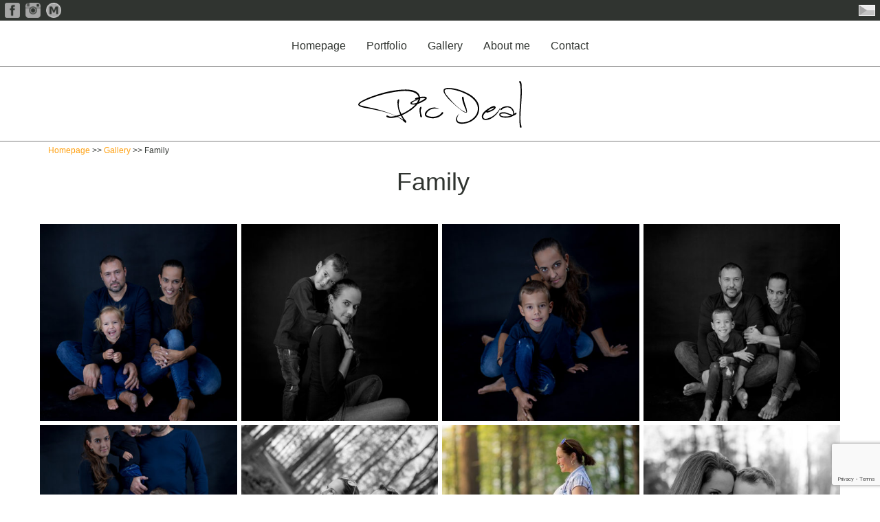

--- FILE ---
content_type: text/html; charset=UTF-8
request_url: http://www.picdeal.cz/en/gallery/family/
body_size: 5525
content:


<!DOCTYPE html>
<html>
  <head>
    <meta charset="UTF-8">
	  <meta name="viewport" content="width=device-width">
    <meta http-equiv="Cache-Control" content="no-cache, no-store, must-revalidate" />
    <meta http-equiv="Pragma" content="no-cache" />
    <meta http-equiv="Expires" content="0" />
	  <link rel="profile" href="http://gmpg.org/xfn/11">
    <link rel="pingback" href="http://picdeal.cz/domains/picdeal.cz/xmlrpc.php">
    <link href="https://fonts.googleapis.com/css?family=Open+Sans:400,400i,700|Pontano+Sans" rel="stylesheet" />
    <title>Family &#8211; PicDeal</title>
<meta name='robots' content='max-image-preview:large' />
<link rel="alternate" href="http://www.picdeal.cz/galerie/rodina/" hreflang="cs" />
<link rel="alternate" href="http://www.picdeal.cz/en/gallery/family/" hreflang="en" />
<link rel='dns-prefetch' href='//picdeal.cz' />
<link rel="alternate" type="application/rss+xml" title="PicDeal &raquo; Feed" href="http://www.picdeal.cz/en/feed/" />
<link rel="alternate" type="application/rss+xml" title="PicDeal &raquo; Comments Feed" href="http://www.picdeal.cz/en/comments/feed/" />
<script type="text/javascript">
window._wpemojiSettings = {"baseUrl":"https:\/\/s.w.org\/images\/core\/emoji\/14.0.0\/72x72\/","ext":".png","svgUrl":"https:\/\/s.w.org\/images\/core\/emoji\/14.0.0\/svg\/","svgExt":".svg","source":{"concatemoji":"http:\/\/picdeal.cz\/domains\/picdeal.cz\/wp-includes\/js\/wp-emoji-release.min.js?ver=6.2.8"}};
/*! This file is auto-generated */
!function(e,a,t){var n,r,o,i=a.createElement("canvas"),p=i.getContext&&i.getContext("2d");function s(e,t){p.clearRect(0,0,i.width,i.height),p.fillText(e,0,0);e=i.toDataURL();return p.clearRect(0,0,i.width,i.height),p.fillText(t,0,0),e===i.toDataURL()}function c(e){var t=a.createElement("script");t.src=e,t.defer=t.type="text/javascript",a.getElementsByTagName("head")[0].appendChild(t)}for(o=Array("flag","emoji"),t.supports={everything:!0,everythingExceptFlag:!0},r=0;r<o.length;r++)t.supports[o[r]]=function(e){if(p&&p.fillText)switch(p.textBaseline="top",p.font="600 32px Arial",e){case"flag":return s("\ud83c\udff3\ufe0f\u200d\u26a7\ufe0f","\ud83c\udff3\ufe0f\u200b\u26a7\ufe0f")?!1:!s("\ud83c\uddfa\ud83c\uddf3","\ud83c\uddfa\u200b\ud83c\uddf3")&&!s("\ud83c\udff4\udb40\udc67\udb40\udc62\udb40\udc65\udb40\udc6e\udb40\udc67\udb40\udc7f","\ud83c\udff4\u200b\udb40\udc67\u200b\udb40\udc62\u200b\udb40\udc65\u200b\udb40\udc6e\u200b\udb40\udc67\u200b\udb40\udc7f");case"emoji":return!s("\ud83e\udef1\ud83c\udffb\u200d\ud83e\udef2\ud83c\udfff","\ud83e\udef1\ud83c\udffb\u200b\ud83e\udef2\ud83c\udfff")}return!1}(o[r]),t.supports.everything=t.supports.everything&&t.supports[o[r]],"flag"!==o[r]&&(t.supports.everythingExceptFlag=t.supports.everythingExceptFlag&&t.supports[o[r]]);t.supports.everythingExceptFlag=t.supports.everythingExceptFlag&&!t.supports.flag,t.DOMReady=!1,t.readyCallback=function(){t.DOMReady=!0},t.supports.everything||(n=function(){t.readyCallback()},a.addEventListener?(a.addEventListener("DOMContentLoaded",n,!1),e.addEventListener("load",n,!1)):(e.attachEvent("onload",n),a.attachEvent("onreadystatechange",function(){"complete"===a.readyState&&t.readyCallback()})),(e=t.source||{}).concatemoji?c(e.concatemoji):e.wpemoji&&e.twemoji&&(c(e.twemoji),c(e.wpemoji)))}(window,document,window._wpemojiSettings);
</script>
<style type="text/css">
img.wp-smiley,
img.emoji {
	display: inline !important;
	border: none !important;
	box-shadow: none !important;
	height: 1em !important;
	width: 1em !important;
	margin: 0 0.07em !important;
	vertical-align: -0.1em !important;
	background: none !important;
	padding: 0 !important;
}
</style>
	<link rel='stylesheet' id='wp-block-library-css' href='http://picdeal.cz/domains/picdeal.cz/wp-includes/css/dist/block-library/style.min.css?ver=6.2.8' type='text/css' media='all' />
<link rel='stylesheet' id='classic-theme-styles-css' href='http://picdeal.cz/domains/picdeal.cz/wp-includes/css/classic-themes.min.css?ver=6.2.8' type='text/css' media='all' />
<style id='global-styles-inline-css' type='text/css'>
body{--wp--preset--color--black: #000000;--wp--preset--color--cyan-bluish-gray: #abb8c3;--wp--preset--color--white: #ffffff;--wp--preset--color--pale-pink: #f78da7;--wp--preset--color--vivid-red: #cf2e2e;--wp--preset--color--luminous-vivid-orange: #ff6900;--wp--preset--color--luminous-vivid-amber: #fcb900;--wp--preset--color--light-green-cyan: #7bdcb5;--wp--preset--color--vivid-green-cyan: #00d084;--wp--preset--color--pale-cyan-blue: #8ed1fc;--wp--preset--color--vivid-cyan-blue: #0693e3;--wp--preset--color--vivid-purple: #9b51e0;--wp--preset--gradient--vivid-cyan-blue-to-vivid-purple: linear-gradient(135deg,rgba(6,147,227,1) 0%,rgb(155,81,224) 100%);--wp--preset--gradient--light-green-cyan-to-vivid-green-cyan: linear-gradient(135deg,rgb(122,220,180) 0%,rgb(0,208,130) 100%);--wp--preset--gradient--luminous-vivid-amber-to-luminous-vivid-orange: linear-gradient(135deg,rgba(252,185,0,1) 0%,rgba(255,105,0,1) 100%);--wp--preset--gradient--luminous-vivid-orange-to-vivid-red: linear-gradient(135deg,rgba(255,105,0,1) 0%,rgb(207,46,46) 100%);--wp--preset--gradient--very-light-gray-to-cyan-bluish-gray: linear-gradient(135deg,rgb(238,238,238) 0%,rgb(169,184,195) 100%);--wp--preset--gradient--cool-to-warm-spectrum: linear-gradient(135deg,rgb(74,234,220) 0%,rgb(151,120,209) 20%,rgb(207,42,186) 40%,rgb(238,44,130) 60%,rgb(251,105,98) 80%,rgb(254,248,76) 100%);--wp--preset--gradient--blush-light-purple: linear-gradient(135deg,rgb(255,206,236) 0%,rgb(152,150,240) 100%);--wp--preset--gradient--blush-bordeaux: linear-gradient(135deg,rgb(254,205,165) 0%,rgb(254,45,45) 50%,rgb(107,0,62) 100%);--wp--preset--gradient--luminous-dusk: linear-gradient(135deg,rgb(255,203,112) 0%,rgb(199,81,192) 50%,rgb(65,88,208) 100%);--wp--preset--gradient--pale-ocean: linear-gradient(135deg,rgb(255,245,203) 0%,rgb(182,227,212) 50%,rgb(51,167,181) 100%);--wp--preset--gradient--electric-grass: linear-gradient(135deg,rgb(202,248,128) 0%,rgb(113,206,126) 100%);--wp--preset--gradient--midnight: linear-gradient(135deg,rgb(2,3,129) 0%,rgb(40,116,252) 100%);--wp--preset--duotone--dark-grayscale: url('#wp-duotone-dark-grayscale');--wp--preset--duotone--grayscale: url('#wp-duotone-grayscale');--wp--preset--duotone--purple-yellow: url('#wp-duotone-purple-yellow');--wp--preset--duotone--blue-red: url('#wp-duotone-blue-red');--wp--preset--duotone--midnight: url('#wp-duotone-midnight');--wp--preset--duotone--magenta-yellow: url('#wp-duotone-magenta-yellow');--wp--preset--duotone--purple-green: url('#wp-duotone-purple-green');--wp--preset--duotone--blue-orange: url('#wp-duotone-blue-orange');--wp--preset--font-size--small: 13px;--wp--preset--font-size--medium: 20px;--wp--preset--font-size--large: 36px;--wp--preset--font-size--x-large: 42px;--wp--preset--spacing--20: 0.44rem;--wp--preset--spacing--30: 0.67rem;--wp--preset--spacing--40: 1rem;--wp--preset--spacing--50: 1.5rem;--wp--preset--spacing--60: 2.25rem;--wp--preset--spacing--70: 3.38rem;--wp--preset--spacing--80: 5.06rem;--wp--preset--shadow--natural: 6px 6px 9px rgba(0, 0, 0, 0.2);--wp--preset--shadow--deep: 12px 12px 50px rgba(0, 0, 0, 0.4);--wp--preset--shadow--sharp: 6px 6px 0px rgba(0, 0, 0, 0.2);--wp--preset--shadow--outlined: 6px 6px 0px -3px rgba(255, 255, 255, 1), 6px 6px rgba(0, 0, 0, 1);--wp--preset--shadow--crisp: 6px 6px 0px rgba(0, 0, 0, 1);}:where(.is-layout-flex){gap: 0.5em;}body .is-layout-flow > .alignleft{float: left;margin-inline-start: 0;margin-inline-end: 2em;}body .is-layout-flow > .alignright{float: right;margin-inline-start: 2em;margin-inline-end: 0;}body .is-layout-flow > .aligncenter{margin-left: auto !important;margin-right: auto !important;}body .is-layout-constrained > .alignleft{float: left;margin-inline-start: 0;margin-inline-end: 2em;}body .is-layout-constrained > .alignright{float: right;margin-inline-start: 2em;margin-inline-end: 0;}body .is-layout-constrained > .aligncenter{margin-left: auto !important;margin-right: auto !important;}body .is-layout-constrained > :where(:not(.alignleft):not(.alignright):not(.alignfull)){max-width: var(--wp--style--global--content-size);margin-left: auto !important;margin-right: auto !important;}body .is-layout-constrained > .alignwide{max-width: var(--wp--style--global--wide-size);}body .is-layout-flex{display: flex;}body .is-layout-flex{flex-wrap: wrap;align-items: center;}body .is-layout-flex > *{margin: 0;}:where(.wp-block-columns.is-layout-flex){gap: 2em;}.has-black-color{color: var(--wp--preset--color--black) !important;}.has-cyan-bluish-gray-color{color: var(--wp--preset--color--cyan-bluish-gray) !important;}.has-white-color{color: var(--wp--preset--color--white) !important;}.has-pale-pink-color{color: var(--wp--preset--color--pale-pink) !important;}.has-vivid-red-color{color: var(--wp--preset--color--vivid-red) !important;}.has-luminous-vivid-orange-color{color: var(--wp--preset--color--luminous-vivid-orange) !important;}.has-luminous-vivid-amber-color{color: var(--wp--preset--color--luminous-vivid-amber) !important;}.has-light-green-cyan-color{color: var(--wp--preset--color--light-green-cyan) !important;}.has-vivid-green-cyan-color{color: var(--wp--preset--color--vivid-green-cyan) !important;}.has-pale-cyan-blue-color{color: var(--wp--preset--color--pale-cyan-blue) !important;}.has-vivid-cyan-blue-color{color: var(--wp--preset--color--vivid-cyan-blue) !important;}.has-vivid-purple-color{color: var(--wp--preset--color--vivid-purple) !important;}.has-black-background-color{background-color: var(--wp--preset--color--black) !important;}.has-cyan-bluish-gray-background-color{background-color: var(--wp--preset--color--cyan-bluish-gray) !important;}.has-white-background-color{background-color: var(--wp--preset--color--white) !important;}.has-pale-pink-background-color{background-color: var(--wp--preset--color--pale-pink) !important;}.has-vivid-red-background-color{background-color: var(--wp--preset--color--vivid-red) !important;}.has-luminous-vivid-orange-background-color{background-color: var(--wp--preset--color--luminous-vivid-orange) !important;}.has-luminous-vivid-amber-background-color{background-color: var(--wp--preset--color--luminous-vivid-amber) !important;}.has-light-green-cyan-background-color{background-color: var(--wp--preset--color--light-green-cyan) !important;}.has-vivid-green-cyan-background-color{background-color: var(--wp--preset--color--vivid-green-cyan) !important;}.has-pale-cyan-blue-background-color{background-color: var(--wp--preset--color--pale-cyan-blue) !important;}.has-vivid-cyan-blue-background-color{background-color: var(--wp--preset--color--vivid-cyan-blue) !important;}.has-vivid-purple-background-color{background-color: var(--wp--preset--color--vivid-purple) !important;}.has-black-border-color{border-color: var(--wp--preset--color--black) !important;}.has-cyan-bluish-gray-border-color{border-color: var(--wp--preset--color--cyan-bluish-gray) !important;}.has-white-border-color{border-color: var(--wp--preset--color--white) !important;}.has-pale-pink-border-color{border-color: var(--wp--preset--color--pale-pink) !important;}.has-vivid-red-border-color{border-color: var(--wp--preset--color--vivid-red) !important;}.has-luminous-vivid-orange-border-color{border-color: var(--wp--preset--color--luminous-vivid-orange) !important;}.has-luminous-vivid-amber-border-color{border-color: var(--wp--preset--color--luminous-vivid-amber) !important;}.has-light-green-cyan-border-color{border-color: var(--wp--preset--color--light-green-cyan) !important;}.has-vivid-green-cyan-border-color{border-color: var(--wp--preset--color--vivid-green-cyan) !important;}.has-pale-cyan-blue-border-color{border-color: var(--wp--preset--color--pale-cyan-blue) !important;}.has-vivid-cyan-blue-border-color{border-color: var(--wp--preset--color--vivid-cyan-blue) !important;}.has-vivid-purple-border-color{border-color: var(--wp--preset--color--vivid-purple) !important;}.has-vivid-cyan-blue-to-vivid-purple-gradient-background{background: var(--wp--preset--gradient--vivid-cyan-blue-to-vivid-purple) !important;}.has-light-green-cyan-to-vivid-green-cyan-gradient-background{background: var(--wp--preset--gradient--light-green-cyan-to-vivid-green-cyan) !important;}.has-luminous-vivid-amber-to-luminous-vivid-orange-gradient-background{background: var(--wp--preset--gradient--luminous-vivid-amber-to-luminous-vivid-orange) !important;}.has-luminous-vivid-orange-to-vivid-red-gradient-background{background: var(--wp--preset--gradient--luminous-vivid-orange-to-vivid-red) !important;}.has-very-light-gray-to-cyan-bluish-gray-gradient-background{background: var(--wp--preset--gradient--very-light-gray-to-cyan-bluish-gray) !important;}.has-cool-to-warm-spectrum-gradient-background{background: var(--wp--preset--gradient--cool-to-warm-spectrum) !important;}.has-blush-light-purple-gradient-background{background: var(--wp--preset--gradient--blush-light-purple) !important;}.has-blush-bordeaux-gradient-background{background: var(--wp--preset--gradient--blush-bordeaux) !important;}.has-luminous-dusk-gradient-background{background: var(--wp--preset--gradient--luminous-dusk) !important;}.has-pale-ocean-gradient-background{background: var(--wp--preset--gradient--pale-ocean) !important;}.has-electric-grass-gradient-background{background: var(--wp--preset--gradient--electric-grass) !important;}.has-midnight-gradient-background{background: var(--wp--preset--gradient--midnight) !important;}.has-small-font-size{font-size: var(--wp--preset--font-size--small) !important;}.has-medium-font-size{font-size: var(--wp--preset--font-size--medium) !important;}.has-large-font-size{font-size: var(--wp--preset--font-size--large) !important;}.has-x-large-font-size{font-size: var(--wp--preset--font-size--x-large) !important;}
.wp-block-navigation a:where(:not(.wp-element-button)){color: inherit;}
:where(.wp-block-columns.is-layout-flex){gap: 2em;}
.wp-block-pullquote{font-size: 1.5em;line-height: 1.6;}
</style>
<link rel='stylesheet' id='contact-form-7-css' href='http://picdeal.cz/domains/picdeal.cz/wp-content/plugins/contact-form-7/includes/css/styles.css?ver=5.7.6' type='text/css' media='all' />
<link rel='stylesheet' id='bootstrap-css' href='http://picdeal.cz/domains/picdeal.cz/wp-content/themes/picdeal/css/bootstrap.css?ver=6.2.8' type='text/css' media='all' />
<link rel='stylesheet' id='picdeal-style-css' href='http://picdeal.cz/domains/picdeal.cz/wp-content/themes/picdeal/css/stylesheet.css?ver=1768713964' type='text/css' media='all' />
<link rel='stylesheet' id='fancybox-css' href='http://picdeal.cz/domains/picdeal.cz/wp-content/themes/picdeal/fancybox/jquery.fancybox.css?ver=6.2.8' type='text/css' media='all' />
<link rel='stylesheet' id='masonry-css' href='http://picdeal.cz/domains/picdeal.cz/wp-content/themes/picdeal/css/masonry.css?ver=6.2.8' type='text/css' media='all' />
<script type='text/javascript' src='http://picdeal.cz/domains/picdeal.cz/wp-includes/js/jquery/jquery.min.js?ver=3.6.4' id='jquery-core-js'></script>
<script type='text/javascript' src='http://picdeal.cz/domains/picdeal.cz/wp-includes/js/jquery/jquery-migrate.min.js?ver=3.4.0' id='jquery-migrate-js'></script>
<script type='text/javascript' src='http://picdeal.cz/domains/picdeal.cz/wp-content/themes/picdeal/js/bootstrap.min.js?ver=6.2.8' id='bootstrap-js'></script>
<script type='text/javascript' src='http://picdeal.cz/domains/picdeal.cz/wp-content/themes/picdeal/fancybox/jquery.fancybox.js?ver=6.2.8' id='fancybox-js'></script>
<link rel="https://api.w.org/" href="http://www.picdeal.cz/wp-json/" /><link rel="alternate" type="application/json" href="http://www.picdeal.cz/wp-json/wp/v2/pages/607" /><link rel="EditURI" type="application/rsd+xml" title="RSD" href="http://picdeal.cz/domains/picdeal.cz/xmlrpc.php?rsd" />
<link rel="wlwmanifest" type="application/wlwmanifest+xml" href="http://picdeal.cz/domains/picdeal.cz/wp-includes/wlwmanifest.xml" />
<meta name="generator" content="WordPress 6.2.8" />
<link rel="canonical" href="http://www.picdeal.cz/en/gallery/family/" />
<link rel='shortlink' href='http://www.picdeal.cz/?p=607' />
<link rel="alternate" type="application/json+oembed" href="http://www.picdeal.cz/wp-json/oembed/1.0/embed?url=http%3A%2F%2Fwww.picdeal.cz%2Fen%2Fgallery%2Ffamily%2F" />
<link rel="alternate" type="text/xml+oembed" href="http://www.picdeal.cz/wp-json/oembed/1.0/embed?url=http%3A%2F%2Fwww.picdeal.cz%2Fen%2Fgallery%2Ffamily%2F&#038;format=xml" />
<!-- Analytics by WP Statistics v14.0.2 - https://wp-statistics.com/ -->
<link rel="icon" href="http://picdeal.cz/domains/picdeal.cz/wp-content/uploads/2018/07/cropped-PicDeal-Dark-32x32.jpg" sizes="32x32" />
<link rel="icon" href="http://picdeal.cz/domains/picdeal.cz/wp-content/uploads/2018/07/cropped-PicDeal-Dark-192x192.jpg" sizes="192x192" />
<link rel="apple-touch-icon" href="http://picdeal.cz/domains/picdeal.cz/wp-content/uploads/2018/07/cropped-PicDeal-Dark-180x180.jpg" />
<meta name="msapplication-TileImage" content="http://picdeal.cz/domains/picdeal.cz/wp-content/uploads/2018/07/cropped-PicDeal-Dark-270x270.jpg" />
  </head>
  <body>
    <div class="full-bar container-fluid head-links">
      <div class="left links">
                  <a href="https://www.facebook.com/PicDeal/" alt="Facebook" target="_blank"><img src="http://picdeal.cz/domains/picdeal.cz/wp-content/themes/picdeal/images/facebook.png" /></a>
              
                  <a href="https://www.instagram.com/PicDeal/" alt="Instagram" target="_blank"><img src="http://picdeal.cz/domains/picdeal.cz/wp-content/themes/picdeal/images/instagram.png" /></a>
              
      
                  <a href="https://www.megapixel.cz/fotograf/186362" alt="Megapixel" target="_blank"><img src="http://picdeal.cz/domains/picdeal.cz/wp-content/themes/picdeal/images/megapixel.png" /></a>
              </div>
      <div class="right lang">
        <ul>	<li class="lang-item lang-item-4 lang-item-cs lang-item-first"><a  lang="cs-CZ" hreflang="cs-CZ" href="http://www.picdeal.cz/"><img src="/domains/picdeal.cz/wp-content/polylang/cs_CZ.jpg" alt="Čeština" /></a></li>
</ul>
      </div>    
    </div>
    <header>
      <nav class="navbar main-navbar">
        <div class="navbar-inner">
          <div class="navbar-header">
              <button type="button" class="navbar-toggle" data-toggle="collapse" data-target="#myNavbar">
                Menu
              </button>
            </div>        
            <div class="collapse navbar-collapse" id="myNavbar">
              <ul class="nav navbar-nav"><li id="menu-item-62" class="menu-item menu-item-type-post_type menu-item-object-page menu-item-home menu-item-62"><a href="http://www.picdeal.cz/en/homepage-en/">Homepage</a></li>
<li id="menu-item-61" class="menu-item menu-item-type-post_type menu-item-object-page menu-item-61"><a href="http://www.picdeal.cz/en/portfolio-en/">Portfolio</a></li>
<li id="menu-item-60" class="menu-item menu-item-type-post_type menu-item-object-page current-page-ancestor menu-item-60"><a href="http://www.picdeal.cz/en/gallery/">Gallery</a></li>
<li id="menu-item-59" class="menu-item menu-item-type-post_type menu-item-object-page menu-item-59"><a href="http://www.picdeal.cz/en/about-me/">About me</a></li>
<li id="menu-item-930" class="menu-item menu-item-type-post_type menu-item-object-page menu-item-930"><a href="http://www.picdeal.cz/en/contact/">Contact</a></li>
</ul>   
            </div>
          </div>
        </nav> 
            
        <div id="logo-bar" class="container-fluid full-width">
          <img src="http://picdeal.cz/domains/picdeal.cz/wp-content/themes/picdeal/images/logo.svg" />       
        </div><!--logo-bar-->
      </header>






 
          <div class="container breadcrumbs"><a href="http://www.picdeal.cz/en/homepage-en/">Homepage</a> >> <a href="http://www.picdeal.cz/en/gallery/">Gallery</a> >> Family</div>
      <div class="container" id="page-content">
        <h1>Family</h1> 
        

<div class="gallery">


<div class="grid">

<div class="grid-sizer"></div>
<div class="grid-item"><a href="http://picdeal.cz/domains/picdeal.cz/wp-content/uploads/2018/11/IV8C6995.jpg" class="fancybox" rel="fancybox-7017"><img src="http://picdeal.cz/domains/picdeal.cz/wp-content/uploads/2018/11/IV8C6995-400x400.jpg" /></a></div>
<div class="grid-item"><a href="http://picdeal.cz/domains/picdeal.cz/wp-content/uploads/2018/11/IV8C7065.jpg" class="fancybox" rel="fancybox-7017"><img src="http://picdeal.cz/domains/picdeal.cz/wp-content/uploads/2018/11/IV8C7065-400x400.jpg" /></a></div>
<div class="grid-item"><a href="http://picdeal.cz/domains/picdeal.cz/wp-content/uploads/2018/11/IV8C6847.jpg" class="fancybox" rel="fancybox-7017"><img src="http://picdeal.cz/domains/picdeal.cz/wp-content/uploads/2018/11/IV8C6847-400x400.jpg" /></a></div>
<div class="grid-item"><a href="http://picdeal.cz/domains/picdeal.cz/wp-content/uploads/2018/11/IV8C6954.jpg" class="fancybox" rel="fancybox-7017"><img src="http://picdeal.cz/domains/picdeal.cz/wp-content/uploads/2018/11/IV8C6954-400x400.jpg" /></a></div>
<div class="grid-item"><a href="http://picdeal.cz/domains/picdeal.cz/wp-content/uploads/2018/11/IV8C6823.jpg" class="fancybox" rel="fancybox-7017"><img src="http://picdeal.cz/domains/picdeal.cz/wp-content/uploads/2018/11/IV8C6823-400x400.jpg" /></a></div>
<div class="grid-item"><a href="http://picdeal.cz/domains/picdeal.cz/wp-content/uploads/2018/04/IV8C3232-2.jpg" class="fancybox" rel="fancybox-7017"><img src="http://picdeal.cz/domains/picdeal.cz/wp-content/uploads/2018/04/IV8C3232-2-400x400.jpg" /></a></div>
<div class="grid-item"><a href="http://picdeal.cz/domains/picdeal.cz/wp-content/uploads/2018/04/IV8C3258.jpg" class="fancybox" rel="fancybox-7017"><img src="http://picdeal.cz/domains/picdeal.cz/wp-content/uploads/2018/04/IV8C3258-400x400.jpg" /></a></div>
<div class="grid-item"><a href="http://picdeal.cz/domains/picdeal.cz/wp-content/uploads/2018/04/IV8C3401-2.jpg" class="fancybox" rel="fancybox-7017"><img src="http://picdeal.cz/domains/picdeal.cz/wp-content/uploads/2018/04/IV8C3401-2-400x400.jpg" /></a></div>
<div class="grid-item"><a href="http://picdeal.cz/domains/picdeal.cz/wp-content/uploads/2018/04/IV8C3455-2.jpg" class="fancybox" rel="fancybox-7017"><img src="http://picdeal.cz/domains/picdeal.cz/wp-content/uploads/2018/04/IV8C3455-2-400x400.jpg" /></a></div>
<div class="grid-item"><a href="http://picdeal.cz/domains/picdeal.cz/wp-content/uploads/2018/04/IV8C3496-2.jpg" class="fancybox" rel="fancybox-7017"><img src="http://picdeal.cz/domains/picdeal.cz/wp-content/uploads/2018/04/IV8C3496-2-400x400.jpg" /></a></div>
<div class="grid-item"><a href="http://picdeal.cz/domains/picdeal.cz/wp-content/uploads/2018/04/IV8C3562-2.jpg" class="fancybox" rel="fancybox-7017"><img src="http://picdeal.cz/domains/picdeal.cz/wp-content/uploads/2018/04/IV8C3562-2-400x400.jpg" /></a></div>
<div class="grid-item"><a href="http://picdeal.cz/domains/picdeal.cz/wp-content/uploads/2018/04/IV8C3564.jpg" class="fancybox" rel="fancybox-7017"><img src="http://picdeal.cz/domains/picdeal.cz/wp-content/uploads/2018/04/IV8C3564-400x400.jpg" /></a></div>
<div class="grid-item"><a href="http://picdeal.cz/domains/picdeal.cz/wp-content/uploads/2018/04/IV8C3572.jpg" class="fancybox" rel="fancybox-7017"><img src="http://picdeal.cz/domains/picdeal.cz/wp-content/uploads/2018/04/IV8C3572-400x400.jpg" /></a></div>
<div class="grid-item"><a href="http://picdeal.cz/domains/picdeal.cz/wp-content/uploads/2018/04/IV8C3597.jpg" class="fancybox" rel="fancybox-7017"><img src="http://picdeal.cz/domains/picdeal.cz/wp-content/uploads/2018/04/IV8C3597-400x400.jpg" /></a></div>
<div class="grid-item"><a href="http://picdeal.cz/domains/picdeal.cz/wp-content/uploads/2018/04/IV8C0711.jpg" class="fancybox" rel="fancybox-7017"><img src="http://picdeal.cz/domains/picdeal.cz/wp-content/uploads/2018/04/IV8C0711-400x400.jpg" /></a></div>
<div class="grid-item"><a href="http://picdeal.cz/domains/picdeal.cz/wp-content/uploads/2018/04/IV8C0662.jpg" class="fancybox" rel="fancybox-7017"><img src="http://picdeal.cz/domains/picdeal.cz/wp-content/uploads/2018/04/IV8C0662-400x400.jpg" /></a></div>
<div class="grid-item"><a href="http://picdeal.cz/domains/picdeal.cz/wp-content/uploads/2018/04/IV8C0729.jpg" class="fancybox" rel="fancybox-7017"><img src="http://picdeal.cz/domains/picdeal.cz/wp-content/uploads/2018/04/IV8C0729-400x400.jpg" /></a></div>
<div class="grid-item"><a href="http://picdeal.cz/domains/picdeal.cz/wp-content/uploads/2018/04/IV8C7475.jpg" class="fancybox" rel="fancybox-7017"><img src="http://picdeal.cz/domains/picdeal.cz/wp-content/uploads/2018/04/IV8C7475-400x400.jpg" /></a></div>
<div class="grid-item"><a href="http://picdeal.cz/domains/picdeal.cz/wp-content/uploads/2018/04/IV8C7494.jpg" class="fancybox" rel="fancybox-7017"><img src="http://picdeal.cz/domains/picdeal.cz/wp-content/uploads/2018/04/IV8C7494-400x400.jpg" /></a></div>
<div class="grid-item"><a href="http://picdeal.cz/domains/picdeal.cz/wp-content/uploads/2018/04/IV8C7551.jpg" class="fancybox" rel="fancybox-7017"><img src="http://picdeal.cz/domains/picdeal.cz/wp-content/uploads/2018/04/IV8C7551-400x400.jpg" /></a></div>
<div class="grid-item"><a href="http://picdeal.cz/domains/picdeal.cz/wp-content/uploads/2018/04/IV8C1690.jpg" class="fancybox" rel="fancybox-7017"><img src="http://picdeal.cz/domains/picdeal.cz/wp-content/uploads/2018/04/IV8C1690-400x400.jpg" /></a></div>
<div class="grid-item"><a href="http://picdeal.cz/domains/picdeal.cz/wp-content/uploads/2018/04/IV8C1693.jpg" class="fancybox" rel="fancybox-7017"><img src="http://picdeal.cz/domains/picdeal.cz/wp-content/uploads/2018/04/IV8C1693-400x400.jpg" /></a></div>
<div class="grid-item"><a href="http://picdeal.cz/domains/picdeal.cz/wp-content/uploads/2018/04/IV8C1732.jpg" class="fancybox" rel="fancybox-7017"><img src="http://picdeal.cz/domains/picdeal.cz/wp-content/uploads/2018/04/IV8C1732-400x400.jpg" /></a></div>
<div class="grid-item"><a href="http://picdeal.cz/domains/picdeal.cz/wp-content/uploads/2018/04/IV8C1046.jpg" class="fancybox" rel="fancybox-7017"><img src="http://picdeal.cz/domains/picdeal.cz/wp-content/uploads/2018/04/IV8C1046-400x400.jpg" /></a></div>
<div class="grid-item"><a href="http://picdeal.cz/domains/picdeal.cz/wp-content/uploads/2018/04/IV8C1027.jpg" class="fancybox" rel="fancybox-7017"><img src="http://picdeal.cz/domains/picdeal.cz/wp-content/uploads/2018/04/IV8C1027-400x400.jpg" /></a></div>
<div class="grid-item"><a href="http://picdeal.cz/domains/picdeal.cz/wp-content/uploads/2018/04/IV8C1089.jpg" class="fancybox" rel="fancybox-7017"><img src="http://picdeal.cz/domains/picdeal.cz/wp-content/uploads/2018/04/IV8C1089-400x400.jpg" /></a></div>
<div class="grid-item"><a href="http://picdeal.cz/domains/picdeal.cz/wp-content/uploads/2018/04/IV8C1186.jpg" class="fancybox" rel="fancybox-7017"><img src="http://picdeal.cz/domains/picdeal.cz/wp-content/uploads/2018/04/IV8C1186-400x400.jpg" /></a></div>
<div class="grid-item"><a href="http://picdeal.cz/domains/picdeal.cz/wp-content/uploads/2018/04/IV8C1208.jpg" class="fancybox" rel="fancybox-7017"><img src="http://picdeal.cz/domains/picdeal.cz/wp-content/uploads/2018/04/IV8C1208-400x400.jpg" /></a></div>
<div class="grid-item"><a href="http://picdeal.cz/domains/picdeal.cz/wp-content/uploads/2018/04/IV8C1266.jpg" class="fancybox" rel="fancybox-7017"><img src="http://picdeal.cz/domains/picdeal.cz/wp-content/uploads/2018/04/IV8C1266-400x400.jpg" /></a></div>
<div class="grid-item"><a href="http://picdeal.cz/domains/picdeal.cz/wp-content/uploads/2018/04/IV8C3064.jpg" class="fancybox" rel="fancybox-7017"><img src="http://picdeal.cz/domains/picdeal.cz/wp-content/uploads/2018/04/IV8C3064-400x400.jpg" /></a></div>
<div class="grid-item"><a href="http://picdeal.cz/domains/picdeal.cz/wp-content/uploads/2018/04/IV8C3069.jpg" class="fancybox" rel="fancybox-7017"><img src="http://picdeal.cz/domains/picdeal.cz/wp-content/uploads/2018/04/IV8C3069-400x400.jpg" /></a></div>
<div class="grid-item"><a href="http://picdeal.cz/domains/picdeal.cz/wp-content/uploads/2018/04/IV8C3074.jpg" class="fancybox" rel="fancybox-7017"><img src="http://picdeal.cz/domains/picdeal.cz/wp-content/uploads/2018/04/IV8C3074-400x400.jpg" /></a></div>
<div class="grid-item"><a href="http://picdeal.cz/domains/picdeal.cz/wp-content/uploads/2018/04/IV8C3093.jpg" class="fancybox" rel="fancybox-7017"><img src="http://picdeal.cz/domains/picdeal.cz/wp-content/uploads/2018/04/IV8C3093-400x400.jpg" /></a></div>
<div class="grid-item"><a href="http://picdeal.cz/domains/picdeal.cz/wp-content/uploads/2018/04/IV8C3102.jpg" class="fancybox" rel="fancybox-7017"><img src="http://picdeal.cz/domains/picdeal.cz/wp-content/uploads/2018/04/IV8C3102-400x400.jpg" /></a></div>
<div class="grid-item"><a href="http://picdeal.cz/domains/picdeal.cz/wp-content/uploads/2018/06/IV8C5132-2.jpg" class="fancybox" rel="fancybox-7017"><img src="http://picdeal.cz/domains/picdeal.cz/wp-content/uploads/2018/06/IV8C5132-2-400x400.jpg" /></a></div>
<div class="grid-item"><a href="http://picdeal.cz/domains/picdeal.cz/wp-content/uploads/2018/10/IV8C6558.jpg" class="fancybox" rel="fancybox-7017"><img src="http://picdeal.cz/domains/picdeal.cz/wp-content/uploads/2018/10/IV8C6558-400x400.jpg" /></a></div>
<div class="grid-item"><a href="http://picdeal.cz/domains/picdeal.cz/wp-content/uploads/2018/10/IV8C6557.jpg" class="fancybox" rel="fancybox-7017"><img src="http://picdeal.cz/domains/picdeal.cz/wp-content/uploads/2018/10/IV8C6557-400x400.jpg" /></a></div>
<div class="grid-item"><a href="http://picdeal.cz/domains/picdeal.cz/wp-content/uploads/2018/10/IV8C6529.jpg" class="fancybox" rel="fancybox-7017"><img src="http://picdeal.cz/domains/picdeal.cz/wp-content/uploads/2018/10/IV8C6529-400x400.jpg" /></a></div>
<div class="grid-item"><a href="http://picdeal.cz/domains/picdeal.cz/wp-content/uploads/2018/10/IV8C6450.jpg" class="fancybox" rel="fancybox-7017"><img src="http://picdeal.cz/domains/picdeal.cz/wp-content/uploads/2018/10/IV8C6450-400x400.jpg" /></a></div>
<div class="grid-item"><a href="http://picdeal.cz/domains/picdeal.cz/wp-content/uploads/2018/10/IV8C6371.jpg" class="fancybox" rel="fancybox-7017"><img src="http://picdeal.cz/domains/picdeal.cz/wp-content/uploads/2018/10/IV8C6371-400x400.jpg" /></a></div>
</div><!--grid -->
</div><!--gallery -->
<script type="text/javascript">jQuery('.fancybox').fancybox(); 
 </script>


      </div>            
           
                 
  
    </div><!--layout-->
    <div class="clear"></div>
    <div class="full-bar container-fluid">
      <div class="footer">
        &copy; Vladimír Švanda, 2017, All rights reserved 
      </div>
    </div>
    <script type='text/javascript' src='http://picdeal.cz/domains/picdeal.cz/wp-content/plugins/contact-form-7/includes/swv/js/index.js?ver=5.7.6' id='swv-js'></script>
<script type='text/javascript' id='contact-form-7-js-extra'>
/* <![CDATA[ */
var wpcf7 = {"api":{"root":"http:\/\/www.picdeal.cz\/wp-json\/","namespace":"contact-form-7\/v1"}};
/* ]]> */
</script>
<script type='text/javascript' src='http://picdeal.cz/domains/picdeal.cz/wp-content/plugins/contact-form-7/includes/js/index.js?ver=5.7.6' id='contact-form-7-js'></script>
<script type='text/javascript' src='http://picdeal.cz/domains/picdeal.cz/wp-content/themes/picdeal/js/custom.js?ver=1768713964' id='custom-js'></script>
<script type='text/javascript' src='http://picdeal.cz/domains/picdeal.cz/wp-includes/js/imagesloaded.min.js?ver=4.1.4' id='imagesloaded-js'></script>
<script type='text/javascript' src='http://picdeal.cz/domains/picdeal.cz/wp-includes/js/masonry.min.js?ver=4.2.2' id='masonry-js'></script>
<script type='text/javascript' src='https://www.google.com/recaptcha/api.js?render=6LdhgbUUAAAAAMsJWaHSGnkGGzi8r9twuqfQbq6t&#038;ver=3.0' id='google-recaptcha-js'></script>
<script type='text/javascript' src='http://picdeal.cz/domains/picdeal.cz/wp-includes/js/dist/vendor/wp-polyfill-inert.min.js?ver=3.1.2' id='wp-polyfill-inert-js'></script>
<script type='text/javascript' src='http://picdeal.cz/domains/picdeal.cz/wp-includes/js/dist/vendor/regenerator-runtime.min.js?ver=0.13.11' id='regenerator-runtime-js'></script>
<script type='text/javascript' src='http://picdeal.cz/domains/picdeal.cz/wp-includes/js/dist/vendor/wp-polyfill.min.js?ver=3.15.0' id='wp-polyfill-js'></script>
<script type='text/javascript' id='wpcf7-recaptcha-js-extra'>
/* <![CDATA[ */
var wpcf7_recaptcha = {"sitekey":"6LdhgbUUAAAAAMsJWaHSGnkGGzi8r9twuqfQbq6t","actions":{"homepage":"homepage","contactform":"contactform"}};
/* ]]> */
</script>
<script type='text/javascript' src='http://picdeal.cz/domains/picdeal.cz/wp-content/plugins/contact-form-7/modules/recaptcha/index.js?ver=5.7.6' id='wpcf7-recaptcha-js'></script>
 
   </body>
</html>


--- FILE ---
content_type: text/html; charset=utf-8
request_url: https://www.google.com/recaptcha/api2/anchor?ar=1&k=6LdhgbUUAAAAAMsJWaHSGnkGGzi8r9twuqfQbq6t&co=aHR0cDovL3d3dy5waWNkZWFsLmN6Ojgw&hl=en&v=PoyoqOPhxBO7pBk68S4YbpHZ&size=invisible&anchor-ms=20000&execute-ms=30000&cb=76hhmhwdhsir
body_size: 48811
content:
<!DOCTYPE HTML><html dir="ltr" lang="en"><head><meta http-equiv="Content-Type" content="text/html; charset=UTF-8">
<meta http-equiv="X-UA-Compatible" content="IE=edge">
<title>reCAPTCHA</title>
<style type="text/css">
/* cyrillic-ext */
@font-face {
  font-family: 'Roboto';
  font-style: normal;
  font-weight: 400;
  font-stretch: 100%;
  src: url(//fonts.gstatic.com/s/roboto/v48/KFO7CnqEu92Fr1ME7kSn66aGLdTylUAMa3GUBHMdazTgWw.woff2) format('woff2');
  unicode-range: U+0460-052F, U+1C80-1C8A, U+20B4, U+2DE0-2DFF, U+A640-A69F, U+FE2E-FE2F;
}
/* cyrillic */
@font-face {
  font-family: 'Roboto';
  font-style: normal;
  font-weight: 400;
  font-stretch: 100%;
  src: url(//fonts.gstatic.com/s/roboto/v48/KFO7CnqEu92Fr1ME7kSn66aGLdTylUAMa3iUBHMdazTgWw.woff2) format('woff2');
  unicode-range: U+0301, U+0400-045F, U+0490-0491, U+04B0-04B1, U+2116;
}
/* greek-ext */
@font-face {
  font-family: 'Roboto';
  font-style: normal;
  font-weight: 400;
  font-stretch: 100%;
  src: url(//fonts.gstatic.com/s/roboto/v48/KFO7CnqEu92Fr1ME7kSn66aGLdTylUAMa3CUBHMdazTgWw.woff2) format('woff2');
  unicode-range: U+1F00-1FFF;
}
/* greek */
@font-face {
  font-family: 'Roboto';
  font-style: normal;
  font-weight: 400;
  font-stretch: 100%;
  src: url(//fonts.gstatic.com/s/roboto/v48/KFO7CnqEu92Fr1ME7kSn66aGLdTylUAMa3-UBHMdazTgWw.woff2) format('woff2');
  unicode-range: U+0370-0377, U+037A-037F, U+0384-038A, U+038C, U+038E-03A1, U+03A3-03FF;
}
/* math */
@font-face {
  font-family: 'Roboto';
  font-style: normal;
  font-weight: 400;
  font-stretch: 100%;
  src: url(//fonts.gstatic.com/s/roboto/v48/KFO7CnqEu92Fr1ME7kSn66aGLdTylUAMawCUBHMdazTgWw.woff2) format('woff2');
  unicode-range: U+0302-0303, U+0305, U+0307-0308, U+0310, U+0312, U+0315, U+031A, U+0326-0327, U+032C, U+032F-0330, U+0332-0333, U+0338, U+033A, U+0346, U+034D, U+0391-03A1, U+03A3-03A9, U+03B1-03C9, U+03D1, U+03D5-03D6, U+03F0-03F1, U+03F4-03F5, U+2016-2017, U+2034-2038, U+203C, U+2040, U+2043, U+2047, U+2050, U+2057, U+205F, U+2070-2071, U+2074-208E, U+2090-209C, U+20D0-20DC, U+20E1, U+20E5-20EF, U+2100-2112, U+2114-2115, U+2117-2121, U+2123-214F, U+2190, U+2192, U+2194-21AE, U+21B0-21E5, U+21F1-21F2, U+21F4-2211, U+2213-2214, U+2216-22FF, U+2308-230B, U+2310, U+2319, U+231C-2321, U+2336-237A, U+237C, U+2395, U+239B-23B7, U+23D0, U+23DC-23E1, U+2474-2475, U+25AF, U+25B3, U+25B7, U+25BD, U+25C1, U+25CA, U+25CC, U+25FB, U+266D-266F, U+27C0-27FF, U+2900-2AFF, U+2B0E-2B11, U+2B30-2B4C, U+2BFE, U+3030, U+FF5B, U+FF5D, U+1D400-1D7FF, U+1EE00-1EEFF;
}
/* symbols */
@font-face {
  font-family: 'Roboto';
  font-style: normal;
  font-weight: 400;
  font-stretch: 100%;
  src: url(//fonts.gstatic.com/s/roboto/v48/KFO7CnqEu92Fr1ME7kSn66aGLdTylUAMaxKUBHMdazTgWw.woff2) format('woff2');
  unicode-range: U+0001-000C, U+000E-001F, U+007F-009F, U+20DD-20E0, U+20E2-20E4, U+2150-218F, U+2190, U+2192, U+2194-2199, U+21AF, U+21E6-21F0, U+21F3, U+2218-2219, U+2299, U+22C4-22C6, U+2300-243F, U+2440-244A, U+2460-24FF, U+25A0-27BF, U+2800-28FF, U+2921-2922, U+2981, U+29BF, U+29EB, U+2B00-2BFF, U+4DC0-4DFF, U+FFF9-FFFB, U+10140-1018E, U+10190-1019C, U+101A0, U+101D0-101FD, U+102E0-102FB, U+10E60-10E7E, U+1D2C0-1D2D3, U+1D2E0-1D37F, U+1F000-1F0FF, U+1F100-1F1AD, U+1F1E6-1F1FF, U+1F30D-1F30F, U+1F315, U+1F31C, U+1F31E, U+1F320-1F32C, U+1F336, U+1F378, U+1F37D, U+1F382, U+1F393-1F39F, U+1F3A7-1F3A8, U+1F3AC-1F3AF, U+1F3C2, U+1F3C4-1F3C6, U+1F3CA-1F3CE, U+1F3D4-1F3E0, U+1F3ED, U+1F3F1-1F3F3, U+1F3F5-1F3F7, U+1F408, U+1F415, U+1F41F, U+1F426, U+1F43F, U+1F441-1F442, U+1F444, U+1F446-1F449, U+1F44C-1F44E, U+1F453, U+1F46A, U+1F47D, U+1F4A3, U+1F4B0, U+1F4B3, U+1F4B9, U+1F4BB, U+1F4BF, U+1F4C8-1F4CB, U+1F4D6, U+1F4DA, U+1F4DF, U+1F4E3-1F4E6, U+1F4EA-1F4ED, U+1F4F7, U+1F4F9-1F4FB, U+1F4FD-1F4FE, U+1F503, U+1F507-1F50B, U+1F50D, U+1F512-1F513, U+1F53E-1F54A, U+1F54F-1F5FA, U+1F610, U+1F650-1F67F, U+1F687, U+1F68D, U+1F691, U+1F694, U+1F698, U+1F6AD, U+1F6B2, U+1F6B9-1F6BA, U+1F6BC, U+1F6C6-1F6CF, U+1F6D3-1F6D7, U+1F6E0-1F6EA, U+1F6F0-1F6F3, U+1F6F7-1F6FC, U+1F700-1F7FF, U+1F800-1F80B, U+1F810-1F847, U+1F850-1F859, U+1F860-1F887, U+1F890-1F8AD, U+1F8B0-1F8BB, U+1F8C0-1F8C1, U+1F900-1F90B, U+1F93B, U+1F946, U+1F984, U+1F996, U+1F9E9, U+1FA00-1FA6F, U+1FA70-1FA7C, U+1FA80-1FA89, U+1FA8F-1FAC6, U+1FACE-1FADC, U+1FADF-1FAE9, U+1FAF0-1FAF8, U+1FB00-1FBFF;
}
/* vietnamese */
@font-face {
  font-family: 'Roboto';
  font-style: normal;
  font-weight: 400;
  font-stretch: 100%;
  src: url(//fonts.gstatic.com/s/roboto/v48/KFO7CnqEu92Fr1ME7kSn66aGLdTylUAMa3OUBHMdazTgWw.woff2) format('woff2');
  unicode-range: U+0102-0103, U+0110-0111, U+0128-0129, U+0168-0169, U+01A0-01A1, U+01AF-01B0, U+0300-0301, U+0303-0304, U+0308-0309, U+0323, U+0329, U+1EA0-1EF9, U+20AB;
}
/* latin-ext */
@font-face {
  font-family: 'Roboto';
  font-style: normal;
  font-weight: 400;
  font-stretch: 100%;
  src: url(//fonts.gstatic.com/s/roboto/v48/KFO7CnqEu92Fr1ME7kSn66aGLdTylUAMa3KUBHMdazTgWw.woff2) format('woff2');
  unicode-range: U+0100-02BA, U+02BD-02C5, U+02C7-02CC, U+02CE-02D7, U+02DD-02FF, U+0304, U+0308, U+0329, U+1D00-1DBF, U+1E00-1E9F, U+1EF2-1EFF, U+2020, U+20A0-20AB, U+20AD-20C0, U+2113, U+2C60-2C7F, U+A720-A7FF;
}
/* latin */
@font-face {
  font-family: 'Roboto';
  font-style: normal;
  font-weight: 400;
  font-stretch: 100%;
  src: url(//fonts.gstatic.com/s/roboto/v48/KFO7CnqEu92Fr1ME7kSn66aGLdTylUAMa3yUBHMdazQ.woff2) format('woff2');
  unicode-range: U+0000-00FF, U+0131, U+0152-0153, U+02BB-02BC, U+02C6, U+02DA, U+02DC, U+0304, U+0308, U+0329, U+2000-206F, U+20AC, U+2122, U+2191, U+2193, U+2212, U+2215, U+FEFF, U+FFFD;
}
/* cyrillic-ext */
@font-face {
  font-family: 'Roboto';
  font-style: normal;
  font-weight: 500;
  font-stretch: 100%;
  src: url(//fonts.gstatic.com/s/roboto/v48/KFO7CnqEu92Fr1ME7kSn66aGLdTylUAMa3GUBHMdazTgWw.woff2) format('woff2');
  unicode-range: U+0460-052F, U+1C80-1C8A, U+20B4, U+2DE0-2DFF, U+A640-A69F, U+FE2E-FE2F;
}
/* cyrillic */
@font-face {
  font-family: 'Roboto';
  font-style: normal;
  font-weight: 500;
  font-stretch: 100%;
  src: url(//fonts.gstatic.com/s/roboto/v48/KFO7CnqEu92Fr1ME7kSn66aGLdTylUAMa3iUBHMdazTgWw.woff2) format('woff2');
  unicode-range: U+0301, U+0400-045F, U+0490-0491, U+04B0-04B1, U+2116;
}
/* greek-ext */
@font-face {
  font-family: 'Roboto';
  font-style: normal;
  font-weight: 500;
  font-stretch: 100%;
  src: url(//fonts.gstatic.com/s/roboto/v48/KFO7CnqEu92Fr1ME7kSn66aGLdTylUAMa3CUBHMdazTgWw.woff2) format('woff2');
  unicode-range: U+1F00-1FFF;
}
/* greek */
@font-face {
  font-family: 'Roboto';
  font-style: normal;
  font-weight: 500;
  font-stretch: 100%;
  src: url(//fonts.gstatic.com/s/roboto/v48/KFO7CnqEu92Fr1ME7kSn66aGLdTylUAMa3-UBHMdazTgWw.woff2) format('woff2');
  unicode-range: U+0370-0377, U+037A-037F, U+0384-038A, U+038C, U+038E-03A1, U+03A3-03FF;
}
/* math */
@font-face {
  font-family: 'Roboto';
  font-style: normal;
  font-weight: 500;
  font-stretch: 100%;
  src: url(//fonts.gstatic.com/s/roboto/v48/KFO7CnqEu92Fr1ME7kSn66aGLdTylUAMawCUBHMdazTgWw.woff2) format('woff2');
  unicode-range: U+0302-0303, U+0305, U+0307-0308, U+0310, U+0312, U+0315, U+031A, U+0326-0327, U+032C, U+032F-0330, U+0332-0333, U+0338, U+033A, U+0346, U+034D, U+0391-03A1, U+03A3-03A9, U+03B1-03C9, U+03D1, U+03D5-03D6, U+03F0-03F1, U+03F4-03F5, U+2016-2017, U+2034-2038, U+203C, U+2040, U+2043, U+2047, U+2050, U+2057, U+205F, U+2070-2071, U+2074-208E, U+2090-209C, U+20D0-20DC, U+20E1, U+20E5-20EF, U+2100-2112, U+2114-2115, U+2117-2121, U+2123-214F, U+2190, U+2192, U+2194-21AE, U+21B0-21E5, U+21F1-21F2, U+21F4-2211, U+2213-2214, U+2216-22FF, U+2308-230B, U+2310, U+2319, U+231C-2321, U+2336-237A, U+237C, U+2395, U+239B-23B7, U+23D0, U+23DC-23E1, U+2474-2475, U+25AF, U+25B3, U+25B7, U+25BD, U+25C1, U+25CA, U+25CC, U+25FB, U+266D-266F, U+27C0-27FF, U+2900-2AFF, U+2B0E-2B11, U+2B30-2B4C, U+2BFE, U+3030, U+FF5B, U+FF5D, U+1D400-1D7FF, U+1EE00-1EEFF;
}
/* symbols */
@font-face {
  font-family: 'Roboto';
  font-style: normal;
  font-weight: 500;
  font-stretch: 100%;
  src: url(//fonts.gstatic.com/s/roboto/v48/KFO7CnqEu92Fr1ME7kSn66aGLdTylUAMaxKUBHMdazTgWw.woff2) format('woff2');
  unicode-range: U+0001-000C, U+000E-001F, U+007F-009F, U+20DD-20E0, U+20E2-20E4, U+2150-218F, U+2190, U+2192, U+2194-2199, U+21AF, U+21E6-21F0, U+21F3, U+2218-2219, U+2299, U+22C4-22C6, U+2300-243F, U+2440-244A, U+2460-24FF, U+25A0-27BF, U+2800-28FF, U+2921-2922, U+2981, U+29BF, U+29EB, U+2B00-2BFF, U+4DC0-4DFF, U+FFF9-FFFB, U+10140-1018E, U+10190-1019C, U+101A0, U+101D0-101FD, U+102E0-102FB, U+10E60-10E7E, U+1D2C0-1D2D3, U+1D2E0-1D37F, U+1F000-1F0FF, U+1F100-1F1AD, U+1F1E6-1F1FF, U+1F30D-1F30F, U+1F315, U+1F31C, U+1F31E, U+1F320-1F32C, U+1F336, U+1F378, U+1F37D, U+1F382, U+1F393-1F39F, U+1F3A7-1F3A8, U+1F3AC-1F3AF, U+1F3C2, U+1F3C4-1F3C6, U+1F3CA-1F3CE, U+1F3D4-1F3E0, U+1F3ED, U+1F3F1-1F3F3, U+1F3F5-1F3F7, U+1F408, U+1F415, U+1F41F, U+1F426, U+1F43F, U+1F441-1F442, U+1F444, U+1F446-1F449, U+1F44C-1F44E, U+1F453, U+1F46A, U+1F47D, U+1F4A3, U+1F4B0, U+1F4B3, U+1F4B9, U+1F4BB, U+1F4BF, U+1F4C8-1F4CB, U+1F4D6, U+1F4DA, U+1F4DF, U+1F4E3-1F4E6, U+1F4EA-1F4ED, U+1F4F7, U+1F4F9-1F4FB, U+1F4FD-1F4FE, U+1F503, U+1F507-1F50B, U+1F50D, U+1F512-1F513, U+1F53E-1F54A, U+1F54F-1F5FA, U+1F610, U+1F650-1F67F, U+1F687, U+1F68D, U+1F691, U+1F694, U+1F698, U+1F6AD, U+1F6B2, U+1F6B9-1F6BA, U+1F6BC, U+1F6C6-1F6CF, U+1F6D3-1F6D7, U+1F6E0-1F6EA, U+1F6F0-1F6F3, U+1F6F7-1F6FC, U+1F700-1F7FF, U+1F800-1F80B, U+1F810-1F847, U+1F850-1F859, U+1F860-1F887, U+1F890-1F8AD, U+1F8B0-1F8BB, U+1F8C0-1F8C1, U+1F900-1F90B, U+1F93B, U+1F946, U+1F984, U+1F996, U+1F9E9, U+1FA00-1FA6F, U+1FA70-1FA7C, U+1FA80-1FA89, U+1FA8F-1FAC6, U+1FACE-1FADC, U+1FADF-1FAE9, U+1FAF0-1FAF8, U+1FB00-1FBFF;
}
/* vietnamese */
@font-face {
  font-family: 'Roboto';
  font-style: normal;
  font-weight: 500;
  font-stretch: 100%;
  src: url(//fonts.gstatic.com/s/roboto/v48/KFO7CnqEu92Fr1ME7kSn66aGLdTylUAMa3OUBHMdazTgWw.woff2) format('woff2');
  unicode-range: U+0102-0103, U+0110-0111, U+0128-0129, U+0168-0169, U+01A0-01A1, U+01AF-01B0, U+0300-0301, U+0303-0304, U+0308-0309, U+0323, U+0329, U+1EA0-1EF9, U+20AB;
}
/* latin-ext */
@font-face {
  font-family: 'Roboto';
  font-style: normal;
  font-weight: 500;
  font-stretch: 100%;
  src: url(//fonts.gstatic.com/s/roboto/v48/KFO7CnqEu92Fr1ME7kSn66aGLdTylUAMa3KUBHMdazTgWw.woff2) format('woff2');
  unicode-range: U+0100-02BA, U+02BD-02C5, U+02C7-02CC, U+02CE-02D7, U+02DD-02FF, U+0304, U+0308, U+0329, U+1D00-1DBF, U+1E00-1E9F, U+1EF2-1EFF, U+2020, U+20A0-20AB, U+20AD-20C0, U+2113, U+2C60-2C7F, U+A720-A7FF;
}
/* latin */
@font-face {
  font-family: 'Roboto';
  font-style: normal;
  font-weight: 500;
  font-stretch: 100%;
  src: url(//fonts.gstatic.com/s/roboto/v48/KFO7CnqEu92Fr1ME7kSn66aGLdTylUAMa3yUBHMdazQ.woff2) format('woff2');
  unicode-range: U+0000-00FF, U+0131, U+0152-0153, U+02BB-02BC, U+02C6, U+02DA, U+02DC, U+0304, U+0308, U+0329, U+2000-206F, U+20AC, U+2122, U+2191, U+2193, U+2212, U+2215, U+FEFF, U+FFFD;
}
/* cyrillic-ext */
@font-face {
  font-family: 'Roboto';
  font-style: normal;
  font-weight: 900;
  font-stretch: 100%;
  src: url(//fonts.gstatic.com/s/roboto/v48/KFO7CnqEu92Fr1ME7kSn66aGLdTylUAMa3GUBHMdazTgWw.woff2) format('woff2');
  unicode-range: U+0460-052F, U+1C80-1C8A, U+20B4, U+2DE0-2DFF, U+A640-A69F, U+FE2E-FE2F;
}
/* cyrillic */
@font-face {
  font-family: 'Roboto';
  font-style: normal;
  font-weight: 900;
  font-stretch: 100%;
  src: url(//fonts.gstatic.com/s/roboto/v48/KFO7CnqEu92Fr1ME7kSn66aGLdTylUAMa3iUBHMdazTgWw.woff2) format('woff2');
  unicode-range: U+0301, U+0400-045F, U+0490-0491, U+04B0-04B1, U+2116;
}
/* greek-ext */
@font-face {
  font-family: 'Roboto';
  font-style: normal;
  font-weight: 900;
  font-stretch: 100%;
  src: url(//fonts.gstatic.com/s/roboto/v48/KFO7CnqEu92Fr1ME7kSn66aGLdTylUAMa3CUBHMdazTgWw.woff2) format('woff2');
  unicode-range: U+1F00-1FFF;
}
/* greek */
@font-face {
  font-family: 'Roboto';
  font-style: normal;
  font-weight: 900;
  font-stretch: 100%;
  src: url(//fonts.gstatic.com/s/roboto/v48/KFO7CnqEu92Fr1ME7kSn66aGLdTylUAMa3-UBHMdazTgWw.woff2) format('woff2');
  unicode-range: U+0370-0377, U+037A-037F, U+0384-038A, U+038C, U+038E-03A1, U+03A3-03FF;
}
/* math */
@font-face {
  font-family: 'Roboto';
  font-style: normal;
  font-weight: 900;
  font-stretch: 100%;
  src: url(//fonts.gstatic.com/s/roboto/v48/KFO7CnqEu92Fr1ME7kSn66aGLdTylUAMawCUBHMdazTgWw.woff2) format('woff2');
  unicode-range: U+0302-0303, U+0305, U+0307-0308, U+0310, U+0312, U+0315, U+031A, U+0326-0327, U+032C, U+032F-0330, U+0332-0333, U+0338, U+033A, U+0346, U+034D, U+0391-03A1, U+03A3-03A9, U+03B1-03C9, U+03D1, U+03D5-03D6, U+03F0-03F1, U+03F4-03F5, U+2016-2017, U+2034-2038, U+203C, U+2040, U+2043, U+2047, U+2050, U+2057, U+205F, U+2070-2071, U+2074-208E, U+2090-209C, U+20D0-20DC, U+20E1, U+20E5-20EF, U+2100-2112, U+2114-2115, U+2117-2121, U+2123-214F, U+2190, U+2192, U+2194-21AE, U+21B0-21E5, U+21F1-21F2, U+21F4-2211, U+2213-2214, U+2216-22FF, U+2308-230B, U+2310, U+2319, U+231C-2321, U+2336-237A, U+237C, U+2395, U+239B-23B7, U+23D0, U+23DC-23E1, U+2474-2475, U+25AF, U+25B3, U+25B7, U+25BD, U+25C1, U+25CA, U+25CC, U+25FB, U+266D-266F, U+27C0-27FF, U+2900-2AFF, U+2B0E-2B11, U+2B30-2B4C, U+2BFE, U+3030, U+FF5B, U+FF5D, U+1D400-1D7FF, U+1EE00-1EEFF;
}
/* symbols */
@font-face {
  font-family: 'Roboto';
  font-style: normal;
  font-weight: 900;
  font-stretch: 100%;
  src: url(//fonts.gstatic.com/s/roboto/v48/KFO7CnqEu92Fr1ME7kSn66aGLdTylUAMaxKUBHMdazTgWw.woff2) format('woff2');
  unicode-range: U+0001-000C, U+000E-001F, U+007F-009F, U+20DD-20E0, U+20E2-20E4, U+2150-218F, U+2190, U+2192, U+2194-2199, U+21AF, U+21E6-21F0, U+21F3, U+2218-2219, U+2299, U+22C4-22C6, U+2300-243F, U+2440-244A, U+2460-24FF, U+25A0-27BF, U+2800-28FF, U+2921-2922, U+2981, U+29BF, U+29EB, U+2B00-2BFF, U+4DC0-4DFF, U+FFF9-FFFB, U+10140-1018E, U+10190-1019C, U+101A0, U+101D0-101FD, U+102E0-102FB, U+10E60-10E7E, U+1D2C0-1D2D3, U+1D2E0-1D37F, U+1F000-1F0FF, U+1F100-1F1AD, U+1F1E6-1F1FF, U+1F30D-1F30F, U+1F315, U+1F31C, U+1F31E, U+1F320-1F32C, U+1F336, U+1F378, U+1F37D, U+1F382, U+1F393-1F39F, U+1F3A7-1F3A8, U+1F3AC-1F3AF, U+1F3C2, U+1F3C4-1F3C6, U+1F3CA-1F3CE, U+1F3D4-1F3E0, U+1F3ED, U+1F3F1-1F3F3, U+1F3F5-1F3F7, U+1F408, U+1F415, U+1F41F, U+1F426, U+1F43F, U+1F441-1F442, U+1F444, U+1F446-1F449, U+1F44C-1F44E, U+1F453, U+1F46A, U+1F47D, U+1F4A3, U+1F4B0, U+1F4B3, U+1F4B9, U+1F4BB, U+1F4BF, U+1F4C8-1F4CB, U+1F4D6, U+1F4DA, U+1F4DF, U+1F4E3-1F4E6, U+1F4EA-1F4ED, U+1F4F7, U+1F4F9-1F4FB, U+1F4FD-1F4FE, U+1F503, U+1F507-1F50B, U+1F50D, U+1F512-1F513, U+1F53E-1F54A, U+1F54F-1F5FA, U+1F610, U+1F650-1F67F, U+1F687, U+1F68D, U+1F691, U+1F694, U+1F698, U+1F6AD, U+1F6B2, U+1F6B9-1F6BA, U+1F6BC, U+1F6C6-1F6CF, U+1F6D3-1F6D7, U+1F6E0-1F6EA, U+1F6F0-1F6F3, U+1F6F7-1F6FC, U+1F700-1F7FF, U+1F800-1F80B, U+1F810-1F847, U+1F850-1F859, U+1F860-1F887, U+1F890-1F8AD, U+1F8B0-1F8BB, U+1F8C0-1F8C1, U+1F900-1F90B, U+1F93B, U+1F946, U+1F984, U+1F996, U+1F9E9, U+1FA00-1FA6F, U+1FA70-1FA7C, U+1FA80-1FA89, U+1FA8F-1FAC6, U+1FACE-1FADC, U+1FADF-1FAE9, U+1FAF0-1FAF8, U+1FB00-1FBFF;
}
/* vietnamese */
@font-face {
  font-family: 'Roboto';
  font-style: normal;
  font-weight: 900;
  font-stretch: 100%;
  src: url(//fonts.gstatic.com/s/roboto/v48/KFO7CnqEu92Fr1ME7kSn66aGLdTylUAMa3OUBHMdazTgWw.woff2) format('woff2');
  unicode-range: U+0102-0103, U+0110-0111, U+0128-0129, U+0168-0169, U+01A0-01A1, U+01AF-01B0, U+0300-0301, U+0303-0304, U+0308-0309, U+0323, U+0329, U+1EA0-1EF9, U+20AB;
}
/* latin-ext */
@font-face {
  font-family: 'Roboto';
  font-style: normal;
  font-weight: 900;
  font-stretch: 100%;
  src: url(//fonts.gstatic.com/s/roboto/v48/KFO7CnqEu92Fr1ME7kSn66aGLdTylUAMa3KUBHMdazTgWw.woff2) format('woff2');
  unicode-range: U+0100-02BA, U+02BD-02C5, U+02C7-02CC, U+02CE-02D7, U+02DD-02FF, U+0304, U+0308, U+0329, U+1D00-1DBF, U+1E00-1E9F, U+1EF2-1EFF, U+2020, U+20A0-20AB, U+20AD-20C0, U+2113, U+2C60-2C7F, U+A720-A7FF;
}
/* latin */
@font-face {
  font-family: 'Roboto';
  font-style: normal;
  font-weight: 900;
  font-stretch: 100%;
  src: url(//fonts.gstatic.com/s/roboto/v48/KFO7CnqEu92Fr1ME7kSn66aGLdTylUAMa3yUBHMdazQ.woff2) format('woff2');
  unicode-range: U+0000-00FF, U+0131, U+0152-0153, U+02BB-02BC, U+02C6, U+02DA, U+02DC, U+0304, U+0308, U+0329, U+2000-206F, U+20AC, U+2122, U+2191, U+2193, U+2212, U+2215, U+FEFF, U+FFFD;
}

</style>
<link rel="stylesheet" type="text/css" href="https://www.gstatic.com/recaptcha/releases/PoyoqOPhxBO7pBk68S4YbpHZ/styles__ltr.css">
<script nonce="iD7koETuwC2npnvF72s1yg" type="text/javascript">window['__recaptcha_api'] = 'https://www.google.com/recaptcha/api2/';</script>
<script type="text/javascript" src="https://www.gstatic.com/recaptcha/releases/PoyoqOPhxBO7pBk68S4YbpHZ/recaptcha__en.js" nonce="iD7koETuwC2npnvF72s1yg">
      
    </script></head>
<body><div id="rc-anchor-alert" class="rc-anchor-alert"></div>
<input type="hidden" id="recaptcha-token" value="[base64]">
<script type="text/javascript" nonce="iD7koETuwC2npnvF72s1yg">
      recaptcha.anchor.Main.init("[\x22ainput\x22,[\x22bgdata\x22,\x22\x22,\[base64]/[base64]/bmV3IFpbdF0obVswXSk6Sz09Mj9uZXcgWlt0XShtWzBdLG1bMV0pOks9PTM/bmV3IFpbdF0obVswXSxtWzFdLG1bMl0pOks9PTQ/[base64]/[base64]/[base64]/[base64]/[base64]/[base64]/[base64]/[base64]/[base64]/[base64]/[base64]/[base64]/[base64]/[base64]\\u003d\\u003d\x22,\[base64]\\u003d\\u003d\x22,\x22SMK2w5TDs1tIw6J1L8O5w4EMFcKwNiBUw7QGasOTOggJw7IHw7hjwpVPczJlKAbDqcOvXBzChTUWw7nDhcKqw6/Dq07Di13CmcK3w6c0w53DjElqHMOvw4ggw4bCmx7DugTDhsOdw4DCmRvCr8ONwoPDrVDDo8O5wr/CtcKgwqPDu3ksQMOaw6YUw6XCtMOnWnXCosO8VmDDvg3DnQAiwpfDvADDvE7DscKOHn/[base64]/wojDvGcrM0LDvl7DiMKhw5XDpjwnw6vChsOUDsOeMEscw6rCkG0hwrByQMOjwr7CsH3CrMKAwoNPLcO2w5HClg/DhzLDiMKnAzRpwqITK2dObMKAwr0NHT7CkMOBwq4mw4DDpsK8Kh8zwox/wovDtMKSbgJkZsKXMGlOwrgfwrzDs00rLcKgw74YA1VBCFBCIksow4EhbcO5McOqTRLCssOIeFfDv0LCrcKsdcOOJ00LeMOsw5BsfsOFUjnDncOVHMKXw4NewrYzGnfDusOcUsKyRE7Cp8Kvw5k4w5MEw7XCosO/[base64]/[base64]/DmwZnwo9Jw6gJwpshw53Cs8K2w4XDq1/DoE3DtlBmS8O+QMOzwqVaw7jDpiTDtMOXYMORw4tZTTQSw6oewpoeRsOxw6w0PCQaw53Cs1UVRMOzBn/CsSxDwoYkWALDqcOqesOVw5XCk3Ihw43CtMKrehHDjElmw4kqKsKoc8OicyBHIsKQw73Dk8OcAjI7RQ88wqLCtAfCnm7Dn8OuQBspMcK8BsKpwotZNsO0w4HCkwLDrSLCuxrCrERwwrVJc3ktwr3CoMKfQiTDjcOWwrnCl157wosow6XDhBLCvcKvCsKGw7LDsMKNw5/DlV3DpcO2wqNBPVXDjcKnwrDDkihJwooUBUbDoXowQMO4wpHDlk0AwrlWfFzCpMK7TVgjMEA/wo7DpcOjVVPDq3V9wrMTw4LCo8OGB8KiNMKcwrFyw44TP8Klwr/CrcK8EwzCiGDDqBwmw7fCiD5JDsKIRjt2C0xJwqDCisKqJU8IZQjCjcKvwoUOw5/CjMOOIsOybMKOwpfClSpeaHzCti1JwpMfw5HCjcOzBw4iw6/Cu2Iyw73Dq8K5TMOYd8KVBzdZw5bCkGnCvQXDoSJeRMOpw51oQXI3wqUJPQrDvylJKcKlwrXDrARhw5DDgz/ClcOIwqXDowbDvMKtNcOVw7TCunHDocOVwovDjG/[base64]/CpnPDq8KwAybCmR/DuMK1wqVhVWN7NynCncO9KcKoS8KIecO6w6wDwovDpMOGPMOwwrViKsO7MVzDqBVrwozCssOBw4cjw4TCj8KjwqMdUcOEZ8KcPcK7dMOIISbDmkZpw6BdwrjDpHxkwr3ClcKjw73DvkoPD8KkwoI/ZH8Fw69kw5tuLcKnacKow5nDo1o0Q8KeKzrCixRJw7Z5XSbCq8KBwpAMwrHCnsOKDlEWw7BXaBVvwpJ5MMOcwrtYdMORwrvCjkJuwoLDnsOQw58EUy5IEsOBeBVrwqZtMcKRw7/ClsKgw7U+wozDqkZowpRwwpphbAtaH8OxDkrDqCLChsKXw74Pw5xdw6JRZCtBF8KnZCHDs8KmT8Odd0AXYQzDjGdywqXDjEdVHMKjw6ZJwoZhw5I0woFkeFViBMOYRcOkw4Igw7p+w7rCt8KmEMKPwrp5ExFKYsOQwqU5KlE4dyARw4/Dn8ODGsOvMMOlABrCsQ7Cg8OFK8KEP29Fw5XDj8KtYMOcwp1ubMK7DzPChsOQw5rDln/ChQYGw5HCkcODw5kcTWttG8KOKzHCkj/DhwYHwrHDgsK0w47Dk1bCpB4EPUZRQsOQw6gTWsO7wr5XwphiasKkwr/DtsKsw5Ixw67DgjcQBEjCm8K9w4YCD8K5w4XCh8Kvw7rCkwpswo9lRHQEQ2kUw7Z1wpJxw7VZPcKjHsOow7nCvl1EIsKVw7XDvsORA3dpw63CuXjDrGrDrznChsKMZyZ9PcOcaMO1w4Ndw5LCi3HClsOEw7/CicONw7UhZS5mV8OLRA3Cu8O6aww9w7gHwo3DpsOEw5fClcOywrPCkilzw4PClsKdwrQBwp3CnRllwp3DrcKqw5QPwooTCsKMDsOGw7PDjl5RaxVTwp3Dt8KQwp/DqHPDuWbDuDXDqiXChBPDmXYHwroLSxvCqcKKw6DCq8KuwodMQSrCn8K4w7rDvFt/G8KPwpLCmToDwqZmWggJwockIE3Dn3www7IDL1BfwqLCml0Tw6hFD8KUbiXDomHCtcOOw7jDmsKjWcKxwq0SwpTCkcK+w65wCsOiwp7Ci8OOPsKJeh/DoMOSWlzDklRBbMKLw4bCoMKfa8KLWMOBwrLCuVnDsDTDlRvCvRvCuMOZMRRUw4piw4/DpMKXDUrDjnPCuQ43w4rClMKSE8Kawp8pw4t8wojCgsOVVsOzVEnCnMKDw4vDpA/CuzHDjsKsw5BOWsOBSksAS8KoasKxIMKuFW4gA8KQwrgqE2TCqMOWWcO4w78hwrceRy1gw41nwrfDlMO6X8Kawps7w5zDvcK8w5HDokk4HMKAw7LDpXzDtsO5w5sNwq9iwpDDl8O7w5fCjDhIw4VNwrgCw6jCjB/[base64]/DmMKHw5zDgBldw5XDgQJZEcO9w67DsS/CrQxpw5LCv2AvwofCvcKifsOrQsKLwpzCqHhEKnfCokUCwp95IV7CmTISw7DDlcKMfzgqwqobwpxAwoksw5cLKMOPesOLw7d6wqMUXmjDh04jIMOgw7bCqzBOwrgPwqzDnMOyLcKUCsOSKnQPwoYcwrHCmsOKUMKnImdTDMORWBnDrUnCs0vDtcK3SMOwwpwuMsO0wo/Crn07wrXCpsOZUMKLwrjCgCPDjHBYwownw7F7wpNuwrQ4w5VrT8K4YsKFw6bDh8OBBsKsHxXClxUrcMOGwoPDksO5w5pCRcKdH8OvwozDhMKfKzdEwonCkRPDsMOaO8OkwqnCqhHCiR1eS8OBCQ5/[base64]/DlcKtMTdhCcKFJhbCqcKjPVkWw7xjw67CvcOiXxbDmSrDsMOBwo/CmsKHES/CrW3DtVnChsOxN1zDtD9aODDDp28Kwo3Dg8K2AA/DpWE/w53CnsKuw5XCocKDQm1IeikWIsKBwqVdJsOXAyBdw6Q8woDCpRzDnsKQw5UIQH5twoNnwo5rw5XDiwrCn8O0w7kYwpkDw6XDsCgAZzfDk3vDpGFZKSMmfcKQwod4SMOewpjCksKoFsO7w7nCusO0EB9aEjTDkMOSw6EMYR/Dv0Y5MSEFAcOhDDrDk8KNw44DBh90bhHDjMKIIsKjFsKhwrDDksOOAGXDvUzDmAMzw4fDmsOYOUXCvDUKTSDDnSIVwrZ5GsOrJ2TDkyXDpMK4bEgPNWHCkjguw5Eie1MLwqFYwrUzfnbDpsK/wp3Dh3IuTcKJPMO/asOHUGY+K8K2LsKiwpUOw63DvjVpDDHDj2cwOMKNfGVZI1M9D01YWCrCvRTDkWrDs1kMwp4vwrZFTsKqDkwsKsKow5bCrsOQw5LClkt4w6wrQcKxZcOnSHjCrG1yw5h7BmrDkCbCk8Onw7/[base64]/CnG7DiMKBw7HCvx4RHcOcwonDl8KrXcOgwr8AwojDvsOvwqDDosOiwoXDiMOTOiMtGwQtw7EyJsOFLsKIazNcWjcDwo3ChsOgw6ZXw6jDryoNwocDw73CvS/CqxBhwovDpyPCgMK+aRpecz/CgsK9acOZwq07acKGwp/CvDbCkcO3AMOaFTzDghUfwp7CuTjDjTctYcKLwqjDsCrCi8KoF8KYMFALWsOkw4gkAArCqTfCsFJJF8OdQ8OKwrzDsQLDvMOAQjXDpCjChUgBeMKGw5nCowbCm0nCt1rDi1TDr2HCsgNvADjCmsKkI8O3wqXCusKkTTw/wo3DjsOjwoRoTFI1GsKVwpFKccOxw5NOw5PCrsKBMVsDwrfCmncOw6rDv3RIwqsrwpZZKV3DtsOUwrzCicKtTjPChnrCusKfEcOwwoFpfVDDlXfDgXYYPcOVw4N0bMKhbwrCgnLDiAJDw5ZNNQ/DpMKowrESwo/ClkDDmEVXNQ9WZcOsVwQcw7J/KcOYwpRpwqdxDDd3w4wSwpvDiMOGKsO+w6XCtyrDhGc7RkPDj8KILTllw67CryXCosKWwpkpaTTDn8O+HGfCrsOmBCR8QMKnasKhwrJyZA/DmcOGw43Cpi7DqsOMPcKjSMO4I8O2cHF+KsK3w7PCrE4pwoI+PHrDiyjDmjbCoMOUDwEdw4HDjcOzwr/CvMKiwpkrwrI/[base64]/[base64]/RSLDs8Khw7hnwohxbMKhw6IQCVx6PwbDozV+wo/Cg8K6w7jChHpEw60+aCbDicKCIHxVwpLCt8KMeSVMLEjCqcOHw5IOw4/DqcK1KHYGwr5mWMO3csKYflnDmXFMwqsBw6rDtMOjIMOub0Qww6/ChDozw6fDnMKnwqHCrH12Px3CrcOzw7s/FitAHcKJSTFTw6kswoodTg7Cu8OHHcKkwpYsw5gAwpoWw5ZLwqF3w6nCul/[base64]/Dr8O/wrt/w6Rtw4Uvw7MpJwbDrx/DkUVgw73CqxEBNsOawp0vw4w5BsKDwr/CpMOJI8KrwqjDkzvCrxfCngXDs8K7IBshwqBPQTgiwpLDvng9NAfCl8KBNcOUCHXDk8KHFMO/SsOlEn3DnmbCqsODfQgxeMKBRcKnwpvDiT3DhVMVwpjDsMO5RMKiw6DCgWbCisOLwqHCscODO8O8wq/CohEPw6kxCMKXw4PDr0FAW0DDlwNiw5HCjsKff8OlwozCgMK7PsKBw5d2f8OEaMKBH8K7Im89wrJWwrB/wpJNwpjDgHJ6wrdObHvChVEfworDscOiLCkGT3FtWRbDhsOQwpzDvixUw6w6Nzo3GHBQwpgPc14EEUAjCnTClh5nw7HDpQDCocKsw5/CjG1gBE87w5PDtmvCrsKvwrZcw71cw6PDjsKLwoQRdwLCgcKiwrokwplvwqvCsMKdw7fCnmFPbhNww6hdCnE+f3fDpsK1w6hASGdQIGIJwpjCv1XDg0nDnhfChi/DssK5X2pRw4rDvhh/w7HCisOkOjrDhMOHWsKawqBIbMK6w4RLFi7Cti/DsnLDkGZgwop4wr0HT8KvwqM7woxYMDVjw6vDrBXDh18Xw4xKYBDCocK6RBQrwoshVMOSEMOAwoDDuMKSYFg8wpUFwqUhMsOHw6gzFcOiwph3YsOSw49fRcKVw54PPMOxVMKGA8O6E8OpTcKxNC/CucOvw6oUwrHCow3CiWPChcKCwpwxYEsNA1/[base64]/[base64]/Dh8KRwqpAKHl3IcK7wqgWfsOqXU5gw5shwr16QQ3Cm8OSwoXClcOpMCRww6/Dj8KcwrzDnBHDtEjDgXfCo8Ojw7Bcw64Qw7/DpzDCrisGw7UHWDfCksKXYh7DmMKJYx7CrcOkdsKaSzTDiMKow7PCrVQgJ8Oyw5jDvBk7w7oGwq7DgjUTw7wecC1OX8Ovwr5nw74fwq4WElhUw7kRwpRZQlsyLMOyw4rDsUh7w61qfy0UalXDosKmw61SbcOCKsO7J8KFJsK/wrfChjcrw7fCnMKbMsODw5ZNC8O1UhpWBlZIwqZKwrdZP8OGLljDqCA2JcO5w7XDtcKFw70HLw7DmsO/YWdhCcKWwpHCnsKowp3DgMOow4/DlcOew6TCvXZGdMKKwqY0YikIw4TDlRzDjcO2w5DDsMOHecOXwr7CmMOhwoXCtSJpwo1tU8OgwqhAwoBow7TDksKmP2XCj17CnQlawrglH8OpwrfCuMK5OcOLw6PClcKSw5JsEW/DrMOtwonCkcOpSgbDrmNUw5XDuyF/wojCkE/CiABCJFl6VcKOP1psSU/DoD/Cq8OTwobCsMOyN2TCrknCgjM9dCrCgsOiw6RVw4h/wqN0wq5tTxnCj3PDl8OeXMKNLMKzaRs9wrLCiEwjw7zCgk/CucKfb8OhbAbCicO8wobDs8KPw7Itw6jCk8Oqwp3Cl3MlwpRaNn7Ds8KNwpfCucK8VlQjMTBBwq8dMMOQwq8dP8KKwq3DqMO9wqbDpsK2w5VSw4DDp8Oxw7grwptgwojCgSgvSsK9QVVqwrrDgsO7wq9/w6p7w73DuTIQHsKGGsOQbnIwECkrBXI5eBjCrx/[base64]/DXDCsFrCkD4+fcKSwotqf0Q7ZzLCi8KXw5ZNMsKORMKnRwYRwpVzwpXCiW3DvMKCw6LDscKhw7fDvTIBwpjCv2MewqPDkcO0H8OVw5rDoMOBYlDCt8KmScK9KMKlw7BPIsOKSnrDq8OCJR3DnMOYwo3DiMOYKcKKw73DpX3Dg8OueMKtwrUtKD/DscKeKsOvwo5zwpBPw4ccPsKXfURYwpV6w6spDcKGw73CllgHf8O2G3JHwpzDj8OywpoYwrkPw6E0wrvCtcKgU8KhDcO8wqhvwr3Cp1DCpsO1FUtISMOQNcK/YVJRZjnCjMOdRcK9w6UtZsK7wqRuwr5kwqx0VsORwqTCoMOEwokDJcKpP8OZRy/DqcKlwqDDp8KBwozCinJmOMKVwqDCnGs2w6rDg8OXCMO8w4jCucOUVF5Lw4vCqR8MwqHClMOvVGRIcMO+TTbDvsOewpDDmTxaM8OJVXnDusK1eAY+YMOZZ3F9w7/CpGsUw65sM3vDpMK1wqnCoMOEw6jDpsOBacOXw5XClMK/TMOLwqLDqsKAwrnDp18VOcOmw5TDscOTwpglHyE0NMOSw4TCiyxww6h0w5PDuFN/wobDnHrCk8K6w7rDlMOHwrHCmcKYZsKXIsKuAsOvw7hVwqdhw6xpw6jCjMOdw5UdQsKoQTfCmCXCjjnDhcKdwoTDuXjCv8K1fQR+ZQTCnD/Dk8ORJMK5XU3CvMKwGS8SX8OebQbCp8K5LMO1w5RFRnI+wqbDpMKzwrjCoVkww5XCtcOJbsO7eMOBYGnCpUhLV3nDpTTCpFjDgi0Ww61tL8OqwoJCMcO+NMKVWsO/wrgUHzLDvsOGw6NWOMKBwqdvworCoDhAw5fDrx1GZVt/IB3Cg8KXwrp9wqvDisOLw6Bjw6nCtkwhw7svT8KSV8OzbcKKwovCksKHOiPChVsRwo8xwqVJwr06w4VBH8OCw5TDjBhoEcOhJWLDrMKSAGzDsklMY1LDvAfDgEDCtMK8wodmwox8KgrDqBkFwqTCjMK6w6presKeORLDtB/[base64]/DsyN3AcOJE8KHGcOAw6tAwqoKwrjCnMOPwrbCjjTCisOfwpUZw43DpkzDmFFqCDo9FhzCucKEwqouLMOTwqQKwoEnwoI5ccKZwr/[base64]/WSLDhMK2b2QBwo5idcOwwrDDj8OWw6J2HUlNwoxvUcK0DnHDpMK4wo03w7rDl8OhQcKQQ8OnLcO8AMK7wrjDn8OjwqXDng/CmcOOacOvwoIlJlPDvhvCkcOQw4HCj8Kiwo3CoEjCl8KtwqEEasKTe8KXX14hw7UYw7QRYWQVL8ORQRXDkh/CiMOfayLCjjPDlUtAPcObwrfDgcO/w7RJw6g3w5AtR8OyVMOFbMKswoN3fMKzw4NMbRvCu8OgNsOOw6/[base64]/CtMK0w49LYcKHVsK5wo1fZcK2wrlPw7fCt8OzZsOyw7fDq8K1MX/DmRnDn8Klw47CiMKGWn1FMsOYeMOkw7Ykwo8eNkI9Vhl8wqjCkErClsK8WSnDs1HCh11uF1nDgDZGNcKmP8KGQ1nCvAjDpsKIw7Vqwp4xLzLCg8Kew4I1OXzCgCzDuGd5JcOUw5jDmxJKwqPCh8ORCQA0w4bCq8OlYHvCmUEGw6plc8KUUsKdw4/DmFPDgcKnwqXCpcK3w6J8dsOtwqbClxAqw6HDscOdYAvCvhdxMHjCixrDlcKTw606NzLClTLDusO9w4cTwojDuCHDljIlw4jCgR7Di8KRLHI4MFPCsQHCg8O2wpXCpcKWfVbCti/Dj8OtSsOnw4/Cmx1Vw4kqCcKOYyNycMOtw5ohw7LCkl9UNcKuJgQLw7bDvMK4w5jDkMKywqjDvsKmw5UmT8KZwoF/w6HDtcKzGBwEwoHDuMOAwr3CvcK7GMKQw6dJAGhKw75Pwrp8KEBUw4ICXMKvw74iVz/[base64]/L8O4VcKkwrxcScOKFsK+woZON8K2XCpfwqXChMOeVypyF8KdwrrDkT5reizCrMOuH8OEYnAPWGrCksKEBiJZXUM1EsKLXkbDicOhUsKFAsOWwr/CnMOYRD3CqkVaw7DDk8KiwprCpsOyfibCrHbDqsOCwpo/bg7Ci8O+w4TDmcKZGMKKw4QhFU7CmH1PPxrDhsOCTSrDo1nDiQdZwrhqSTjCs2QSw5nDtCsBwpXCn8Onw7zCpgnDuMKpw6JfwpbDtsO0w4gzw6BnwrzDoxzCssOpPnsVe8KsMBIGBsO6wrfCjcKew7nChsKEw6XCqsKvSETDvcO1w5TDiMO4PhBwwod/HjBxA8KFLMKZT8KDwpl2w504EwgRwpzDnEFxw5EmwrDDrUpFworCnMO3woXDuwtvSw8tXxvCk8OqLAoOwod/dsO0w4dedsOwL8KGw7fDjCHDpcOvw6fCgCpMwqnCtyrCq8KiSsKIw5nCtxRhw41sHcOcw5BvAE7ChFBJcsOowqTDtsONw4nCowNpwr0QJivDvlHCt2jDu8OhYgIAw63DksOiw5HDm8KbwpvCrMOWABbCgcK8w5HDrCcywrvCi0/[base64]/[base64]/w5bDvSNNQ8KsYBAkdmbDpHs7wqjDnnbCqwjCq8Omwq5Kw6UnNMK+WMOlRsKsw5tMbjDDksKEw6VVfsO+eQLCksKbwrvDssOOcRfCnhgbb8O/w5HCmVrCuHnChCfCicKYNsOlw7ZOJsOQVTMUL8Orw67DucKAw4ZRVmbChMOJw73CpEXDszbDpmIQHcOWSsOewoPCmMOJwoHDhzbDusK3VsK+EmfCv8KUwq9TQz/[base64]/DkWzDlMOEw5jCpcOqwp1qGMOjD8OaFTx8GH4KA8KVw4Nmw5pSwogKwqYXw4Fpw64Jw6DDlcOALwhSwoNCRwDDtMK/N8KNwqbDtcKaYsO8CTvCnxrCgMOrGgLClsKnw6LDqcOib8OZVsO8PcKAb0TDssKfbyA1wqt7PMOJw6wawp/DscKMBC9bwqdlccKmZcKeGjjDi3fDocKWJcO+dsONUMKcYmZJwq4GwqI+w751WcOIwrPCkUDDmMOPw7/CkMK/w7zCs8KMw6jCqsOYw43DiA9NQXdEUcKlwpQyQ1jChzTCpAzDgMKUK8O8wr4SOcO+UcKhCMK+M29KIcKLBBUsbALCvTvCpyRvJ8K8w7HDjMOowrUJK0vCk0UYw7fChzbCiQAOwqvDhMKBT2fCmErDs8OnMFLDg1PCjsOhLMOzdMK+w4vCuMKzwpQowqvCiMOSbi/CgT3Ch2HCrk1pwoTDiU4TRWkIH8OqQsK2w4HDtMKbH8OBwrILKcOywp/CgMKJw5bDhMKtwrfCqjPCqAjCrQ1LLVDCmx/CrBHCrsOZdMKyYWInJXzDnsKIbizDgsOGwqLDsMOdOmZpw6PDiA/DtsKhw7Bmw7onBsKXGcKhb8KuYjbDnUDCj8OCOUI8w7Z3wrxHwpjDpUwgWXExEcOTw4dNQg3CpMKBfMKWPsKJwpRvw7TDtTHComHCjAPDtMKWOcKgJXZ/XBwcYMK5MMO+GsK5E3QZw57CjXHDoMO2Q8KKwo3DpcOAwrVlUsKhwoLCpXvCscKPwrvCkRR0wol8w4/Co8K7wq7Dim3DjTo9wrbCp8KZw5cCwobDqigRwrvCt0RHO8OKaMOFw4xiw5Vjw5DCrsO6GAlQw5xTw73Dp0LChVbCr2HDh2Rqw6lDd8KQeVnDgDwyTXsWacKpwofChD5sw5vDhsOLwo/DkH17CkYpw4TDnBvDlHULWTQFbsOEw5oWSsK3w4HDtBhVE8OOwrHDsMO9T8O1WsKVwop9NMOOLQlpF8OWw7bDmsK4w6tiwoY0RV/DpiDCusKmwrXCscKkI0JjQVRcCFfDuBTDkBvDlSJiwqbCsGPCgBjClsK3w508wqRdAk9dY8Obw6/DjEg+wqvCjHNYwpLCoxAMw5MQwoItwqwbwq/Ch8OLC8OMwqhwbVpgw4vDpVzCr8KuTm1xwoDCuhYcAsKCInolEQ1JHMO8wpDDgcKWV8KowprDsx/DqiTCink1w53ClyLDhl3DhcKJfX4LwrPDoTzDtR3CtcKwYTo0ZcKbw5J/FTnDqsKpw67CpcKcS8ORwr0VOyEITivCliHCncOgIcK0cX/Cl3NpacODwrRTw6ZhwobCucOxwrHCosKtHsOGQkjDpsOIwrXCvkN7wp84S8Kzw7R1A8OiNUjCqU/Cng0ULsK0d37DhMK7wrfCpj7CoSrCv8KcTm9HwqTCkSzCgwDClz5pDsKnRsOxB3bDucKZwonDp8Kkey/CmGgxJcOrPsOjwrFWw7PCsMOdNMKYw4rCnSrCvRrCjE4PVsKrDy0sworCuylgdMOSwrvCoH3DtQcywqNzwqI5K2rCqVfDh3bDoBXDnlLDpBfCkcOawo45w6lYw5nCrGJywqBYwrPCv3/Cv8Kbw4/DmMOtP8OtwqJ8VEVewrHCtcO+w5tqw7DCusOIQnfDrA3CsE7DgsOxNMOww5RPwqtBw7p5w6s9w6ktw6HDgcKMe8OfwqnDosKhFMKyQcKlbMKoD8OlwpPCkVwowr07woElw5zDhHbDv1LCgjzDhWjDniXChTIfbkwQwpzCuBDDmsKdLjAaNzXDr8KnHyzDqiTDgg/CuMKRw4LDkcKxKl3DpjoIwo8yw5Jhwq09wqJoZcKhIFtSJlbDucKvw6lCwoU1L8OZw7dBwqPCtyjDhcOpaMOcw7zCvcKRTsK/wrLDo8OBbsOraMKVw7PDrsOqwrUHw7MMwq3DuXUHwrLCgivDoMK2wqVJw4HCnMOVfnDCocOKKi/[base64]/w74MKsO4wpHCvMK9fj3Crgs1d0bCkMOxMcK0wqLDtkbDl2AVecO/w5FIw5hvHHMTw5PDgMOBQcOdScKwwodSwrzDp2LDvMKRJTfDoAXCq8O9w4s1PjzDhl5CwqVSw4oxLnLDgcOpw7U9M3bCm8KDayvDmR8gwpLCnDDCj0HDv1EEwr7DtxnDgB55KERRw4XDgz3CnsOOcRFGNcOpPVnDusO5w5HCuGvCs8K0fkFpw4BwwoRLVSDCiS/[base64]/CjsKPDwbDvn4WXMOJwqPDuMK/w4cOJGxeaknCisK+w40QZ8OQMXjDqcKjUmLCrsOSw75oUMKUHMKzZcKtI8KTwolswo3CvhkawqRFw5DDqRddwoLClE81wp/DgVNoCcOXwpRaw7HDk1jCh2QewrvCjcOpw53CscKCw4J2MF9ceG3CghZZV8KYf17DnsKFRwdmf8OZwo0EDAEQXMO3w6bDk0LDu8KvZsO3csOFP8KPwoF7STxpCH8MKQhLwqzCsGByOn4Nw4A/[base64]/CnT/Dg3wQbxpdHz9Gw5XDvTV8CQx0dsKLw6clw6nCmMOXQsO4wpJFP8K7LcKAagddw6/[base64]/CqDXDhGVuwqLDkhTDuFhCw5PDj3Udw7lLw7DDuCDCuTQuw7rCtWV3Gy5weQHDtT4/S8OjUlzCl8OZRcOWwpdhEMKqw5TCgcOdw6nCvx7CvnN0EixJI3NwwrvDkTdZCzzCqy8HwrbCsMKmwrVZMcOaw4rCqWgyXcK6WmnDj2DCn1pqwqnCmcKjKhJ+w6rDiRXClMOdJMKNw7RKwr0Dw7oofcObB8KIw7rDs8KQFAEzw7DDosKKw7JNTMK5w5XCvz/Dm8KEw4I3wpHDrsKywqbDpsO9w4HDjsOow4JLw5fCrMO6ZkUUd8KUwoHDmcOEw7cDYhMfwqUjemLCvC3Dl8OJw5bCqMOwZMKmShbDiXYvwpImw6FdwojCrz/CtcO3ZRXCumDDqMKSw6rDhxvDjUPCm8Obwq9faBXCtWg0wq1Hw79Jw5BBLMKMKgNNw6fChcKAw7jCuD3CjR3DomDCi2DCowV/XMO4JlpNL8KzwqHDkCY4w63CojvDlsKKL8KwcVXDjMKuw7nCuT/DkR8jw4vCtl0OS1BewqFJIcKtIsK+wqzCvljCny7Cm8KtUMKwMylUUjo1w7vDhcK1wrfCpF9qVQ7CkT4YE8OoZx5qZiTDiEDCln4CwrQmwpEvfsKQw6Zrw5IxwrBgbsOfXG43PTbCvlbCjhQyQnwAXQHDrsKCw5cyw6zDjsOOw5d4wqbCt8KVbCx4wqbDpS/Cq3xbVMOZZ8OUwoHCuMKRwrDCmsKmSV7DpMO/YVHDiDtaQ0p1wrZpwqRhw6jCn8KowpHDp8OQwqoCQhDDlkcQw5zCq8K8bTJrw6Rewrl3w7rCjMKUw4jDi8OsJxoSwrUswqUTOj/[base64]/CjjQBwpDCq3jDi33ChR7Ctn48w5DDgMKKYMOLwqxHUjQUwrDCicO8J3PCnHVIwo4/w6p/[base64]/DtxTCscKjwqo4wonDhyfDqz0lw7pyS8Opw57CrVbDjsKKwqTDqMOVw5cbFMOmwqtiFcK2asOtFcKSwp3DhXF/[base64]/QV7CvWHDniUiwqU3MF3CthjDpHdaJcOCw7jCkXfDkcKeQXoew6JtcyVuw6TDjcO8w4YEwpsbw594wrvDrztXckzCrm8+V8K/MsKRwpjCsRfCszTCnSQBSsKKw6cqExPDhcKHwoXCpSPDisOgwpLCkxouADfChUHDssKjwqwrw5TCrmxcw6jDpEsEw5nDi1IVKMKUWMKWGcKYwpJ2wqrDlcO5CVXDhjrDkjbCtmLDvV3DlGDCsz/CjcKlOMKiH8KdWsKiUEDCrVNswpzCulICFkIjLi7CnUnDtELDs8KJZlFfwqFxwrB4w4rDocOZJh8Ww7fDu8Kzwr/DicKNwrnDuMORRHPCmhQRDsKpwrXDrXoIwrNvXUXCswFBw6bCiMKuQxzCpcKFRcKaw5vDqzkFM8KCwp3CgzlKG8O/w6Yiw4Rgw4HDnADDqRIlOcOdw6Bkw4Qlw68+QsKpUSrDssKtw54dYsKFf8KAC0DDscK8DT44w4gTw77ClMK2WgLCvcOOQcOra8OjTcONVcKzEMOnwpTCsS1gwpFgW8OQNMK1w4NUwohJQcO8XsK7XsO/NcKZwr8mJGPCsXfDsMOFwonCtMOyb8KFw7XDssOJw5h5NsKfd8O8w74Qwod/w5FQwrdwwpHDqsOkw57DilxFRMKyAMKQw4NOwpXCucKww40rYy1Dw5HDg0lyHyrCjWciMsK/w74jwrvDnRZ5wo/Dui/DscO0wq3DucKNw7HCu8Kzw45sSMK9BwPCjMOOX8KZd8KEw7gtwpHDnVRkwqfCkn1aw67Cl1ZwRVPDkGfCiMOSwrnCr8OzwoZzKHQNw6fCvsKfOcKOw7phw6TCtsK2w5HDm8KVGsOAwr/Cmmcrw7oWfipkwrsdWsOLej9Sw6AtwprCjn0jw5jCjcKSIQMLdSPDkAXCucOTw6/CkcKNwqJHABVHwpLDu3jCmMKIVjh3wovCocOow7UlHAcOw4DCnQXCs8K+w4NyYsKPQcOdwqXDp1nCr8Kdwo9Sw4o5K8OMwpwiYcK8w7PCisKWwpbCn0XDncOEwqRJwpRLwppNQ8ODw5ZXwrjClRolAUPDv8Ouw5shemY+w5XDv0/Cu8Kbw5omw5zDsjfDvCs4SkbDt3fCo2o5MR3DiWjCg8OCwqTDncKSwrlWHMOlWMOpw7XDnTzCmVrChBbCnhLDpGLDqMOtw5ZLwrdAw7BYYSHCq8OiwpPDp8Klw6DCnErDiMKHw7VjCy04wrY0w581ZSjCoMO+w6kEw4d4AhbDiMKDR8KzbEABwoNWO2/CuMKawqPDhsOtRHnCuQnCv8OuVMKCPsKjw6LCosKRJWxAwrrDosK3PcKdWBvDgWfCs8Ozw6USA0/[base64]/[base64]/UwXCr1DCmhQ+cAw/wqB2w4LDk8OcwrYMVMKPNUllD8OGDcKAS8Kuwp1qwrZWWsOuJUJrw4XChMOJwofDpzVXQnjCnhx/F8K6aGjCmVrDsH/CrcK9eMOBw5rDncObW8K+e2/CoMOzwpcmw4QXYMO/wqXDpgbCtsK6TARQwotCwoXCkAfDqHjCuDcjwoBKI0zCpMOgwr/Ct8KmTsO3wojCgQTDlSZ7UFzCkCQkcUJDwpzCmMORdMK5w7IEw4/CqVHCkcOyQG/CtMOOwoTCvEcyw5ZEwp7CjW7DisKSwqMJwr4OOSHDlw/Ct8KBw64iw7TCp8KBwqzCqcOeCSASwojDmVhNPWjCicKfOMOUBcK1wpd4R8KCJMK/wr0gL1ZZODB9w4TDikDColwkI8O6TkHDmsKSKGjCicK9D8OCw6ZVImnCpTp8JzjDr2JMwql0wr/[base64]/[base64]/CuGh6wqJVw54aWFpuw7MmOMKeUsKgPTETD0JNw4fDjcKyDU7DiigaViTCuGBhQsKhKMODw45qRkFow5cjw4LCgjLCs8Kcwq98ZkLDgsKCcFHCgxt5w5B2Fhx7BjkAwpjDhsOfw5rCocKXw6XDuQXCmVx6CMO6wpNzdsKaMGfCkWd1wo/CmMOOwobDusOkw7bDjyDCuzrDucOgwr0RwqXCvsOTamJGQMOQw5/DhlTDqCXCmDzCgcKpNShcRxwiQRBmw5IWwptTwq/CusOswpJTw6fCix7Dj0nCqhMAC8KyMkR+HsKoPMOuwo3CvMK6bVBAw5vDqcKKw5Znw6TDq8K4YTbDucOBSA3DmWsRwrsLSMKLSlcGw54vwoggwo7CriDCjQBzw7vDp8KLw5BOa8OwwpDDm8Kowr/Dt0DCqxpXTg3Dv8OofSI5wrtewohhw7LDpyl8O8KOaHkfZlXDuMKIwqnDq0NlwrkXB0APETxmw7tSOTInw5YIw7cNJzFAwqzDrMO8w7fCgMKAwoRrEMKywqrClcKFdD/DrF/CmsOgAsOOdsOpw4DDjsKAdgBASn/[base64]/Dt3Vbbw/[base64]/CnDPDgWrDisOtfsKnYDBKw5XCpMK3wqbClkh/w4XCg8Oqw6EZSMKyE8OLBMKCWTFRFMOOwoHCjAgAaMKefU0YZj/[base64]/[base64]/DsTjCtBklJC7DkHPCgBMgw5tPwrVPcFzDncOPw6jCicOJw6sxw4jCpsKMw4IYw6pfRcKjdMOZU8KfMMOAw4LCh8OPw4nDq8K1IFwXfi1iwpbDmsKwB37ClUx5L8OcIsK9w5LChsKWWMOzccKswoTDkcObwo/Dt8OtHyBdw4RpwrdZFMOzAMKmRMOsw5tKFsKJHg3CgAPDn8KuwpMOTxrChm/DpcKEQsKfVcO2OsO2w6d7IsKRchYYQjbCrkLDrMKZw49QOFjDnBpXWChGCQxOHcOkw7nCucOdU8K0TWgCTF/CgcOBNsOpJMKOw6RbQcOew7R7McKhw4cFDQJSalwDKWk2ZMKiAEvCqBzCpy02wr9Ewo/CmsKsEBMcwocZecKcw7nCvsKAw5/DkcKCwrPDm8KoGMONwqRrwq3Ds0LCmMOcQ8OLBMO8TwHDgml2w7sWb8Ozwq7DpkMDwqQFccKbDwPDisOww4NUworCr24Gw7/CjF1nw6XCtT8Swqc+w6d7eXbCjcOgO8Okw48xwrXCqsKiw7jCnV3Dg8K2bsKww6/[base64]/[base64]/DgU9uBn3Dk8O9D14Zw7xEw70pLUkKMMOAwpjCglPCvsORbhDCocKDNFcKwo5uwphESMKoQcOUwps4wqnCksONw5klwqZmwr0bIT/DsVjDpcKHOGEsw6bCs2nChsOAwokRccKSwpXCmSEDQsK2GQ/CgMKOW8O/[base64]/[base64]/[base64]/[base64]/[base64]/CvmHDoMOYa8Knw5ATEy/[base64]/w4w8AMKCD0fDmMODw7Fnw6vCgsOKFMOkwp7CrGM/wrvCrsOuw6RsJRFowrrDl8KyYB98THPCjMKWwpHDlg90CcKywr3DgcOKwqrCp8KqKQHDuUTDl8OcHsOQw6BkNW0Mc1/Dh3txwqzDiS5ffsOHwpTCnsOOfA4zwop7wqTDlSXDuGkpwo01WMOHCD93w4rDiHTDjRMGX1rCgDRFTcK0OMOdwq3ChlUswqQpGMOHw7TCkMKmJ8KSw5jDoMKLw4kbw7EpQcKKwovDmMKORA9/esKiMsKdecKgwqN+d2kDwqo9w5I+KhkDPQzDsEJAMcObN1RYXx4qw65neMOKw67CgsOoEjU2woJhAMKrNMOOwpEQNVnCnjJqTMKXd27Ds8OsEMKQw5JxJMK7w4vDmzIDw6g4w71hXMKrPg7CncOlFsK/wqHDn8OlwooDb1jCsFLDvjUEwoEzw5TDlsO/bVjCoMOZbkPDj8ORV8KmXjrCmwl/[base64]/[base64]/Coyd7w6rDvsKMICo1LREcw5U8wpHDtR4+FMKrdCh0w4HCm8ObAMONOnzDmMOTAsKzw4TDsMOcCG5GeFkFw73CuhMOwqjCmsO0wqHCgcOxHSbDjmBxXVI+w47DksK+LzB8wo3CpcKCQiI/XMKXLDZlw78pwoBaB8KAw4JgwqfDljrCnMOTd8OpIFkyI3kwX8OBwqgMQ8OLw6UGwrU7Oxg+wr/DvDJwwpTDlBvCocKCWcOaw4JpecODFMOtesKiwqDDnSQ8wpHCn8OBwoczw5bDl8KIwpLClVPDksKlw4g0amjDqMOxIBBcIsOZw40nw6V0W1EEw5cfwrhWAxLDnTBCJMKDS8KuSsKUwoEaw7RSwrvDgkBUdnXCtXsyw683Iz5RPMKjw5TDrQ0HfQrDulnCjsKBDsOgw7/ChcOyEzR2Di0PLCbDlk/DrlDDnSRGwo1jw4tzwqhgYQA/D8KVeT0+wrQeGQDDlsOxO3vCosOMFsKyU8OZwrTCk8Kyw4x+w6dlwq5wW8KzdMO/w4HDvcOJwrYxNMO+w7lewpbDm8O1FcOmw6Z/wqk0F0NoWGYSwovCksOpSMKvw7tRw6fDoMKLQ8OWwo7CkiLCuRDDuBMKwrYpJMOvwpTDvsKPw6fDpR3Drj8YHcKoZUFHw47DncOrY8OFw45ww7xxwonDoXvDocOGGsORV3tdwqZew6AWR24FwqF/w7vCvEM3w5EGUcOCwoLDqMOXwp5yRcO7Tw8QwqQqRcObw7TDiRjCqmgiNx5cwpohwrnDicO7w5bDpcK9w7/DksKRVMOKwr/CunYdP8OWbcKAwrd+w6LCvsONLVbDkcO/FQzCtcOkZsODCjtZw57CgRnCrnHDk8Kjw7nDvsKqbzhRZMOtwqRGHE1cwq/[base64]/[base64]/w6xCPsKSwpJZw4rCmWPDpGQ4eT9WwrfCjMK9W8O6fsOXecOTw7vCr33Com/CosKyf3sGB37DkHRfAMKGFBhrJ8KJEMKicxc6EBMPD8K7w7sFwpAi\x22],null,[\x22conf\x22,null,\x226LdhgbUUAAAAAMsJWaHSGnkGGzi8r9twuqfQbq6t\x22,0,null,null,null,1,[21,125,63,73,95,87,41,43,42,83,102,105,109,121],[1017145,913],0,null,null,null,null,0,null,0,null,700,1,null,0,\[base64]/76lBhn6iwkZoQoZnOKMAhk\\u003d\x22,0,0,null,null,1,null,0,0,null,null,null,0],\x22http://www.picdeal.cz:80\x22,null,[3,1,1],null,null,null,1,3600,[\x22https://www.google.com/intl/en/policies/privacy/\x22,\x22https://www.google.com/intl/en/policies/terms/\x22],\x22SScvsb7CJUrr2vowQ+F6FtoAsHy7LuSKD+LECTNQEUM\\u003d\x22,1,0,null,1,1768717568846,0,0,[47],null,[9,221,152,43,54],\x22RC-kBGKjUq6j6lLjg\x22,null,null,null,null,null,\x220dAFcWeA7UieQqnTS0p_ci6iZLkK-8S4UYc5eMgnHPc43TSWSfWLBfjka-1WxMampLCE97NFjPz8maX0E145LNHokVgSipF1UDcQ\x22,1768800368907]");
    </script></body></html>

--- FILE ---
content_type: text/css
request_url: http://picdeal.cz/domains/picdeal.cz/wp-content/themes/picdeal/css/stylesheet.css?ver=1768713964
body_size: 2026
content:
/* CSS Document */
@font-face{
  font-family: 'Sinkin Sans';
  font-weight: normal;
  font-style: normal;
  src: url('../fonts/SinkinSans-300Light.otf') format('Opentype');
}

@font-face{
  font-family: 'Sinkin Sans';
  font-weight: bold;
  font-style: normal;
  src: url('../fonts/SinkinSans-600SemiBold.otf') format('Opentype');
}

@font-face{
  font-family: 'Sinkin Sans';
  font-weight: normal;
  font-style: italic;
  src: url('../fonts/SinkinSans-300LightItalic.otf') format('Opentype');
}

/*
//bootstrap customization
*/

.container {
  width: 100% !important;
  min-width: 320px;
  max-width: 1200px;
  margin: 0 auto;
}

.container-fluid {
  width: 100% !important;
  min-width: 320px;
  margin: 0;
}

@media (min-width: 480px) 
  .container {
    width: 100% !important;
  }
}

@media (min-width: 720px) 
  .container {
    width: 100% !important;
  }
}

@media (min-width: 920px) 
  .container {
    width: 100% !important;
  }
}

@media (min-width: 1170px) 
  .container {
    width: 100% !important;
  }
}

@media (max-width: 480px) 
  .container {
    padding: 0;
  }
}



/*
//general settings
*/


html {
  width: 100%;
  min-width: 320px;
  min-height: 100%;
  }

body {
  height: 100%;
  width: 100%;
  min-width: 320px;
  font-family: 'Sinkin Sans', sans-serif;
  font-size: 16px;
  font-weight: normal;
  text-align: center;  
  color:#303430;
  } 
  
header, footer {
  width: 100%;
}

header {
  margin-bottom: 5px;
}

h1 {
  width: 100%;
  text-align: center;
  font-size: 36px;
  line-height: 36px;
  padding: 10px 40px 40px 20px; 
  margin: 0; 
}



.full-width {
  width: 100%;
  min-width: 320px;
  padding: 0;
}

.full-bar {
  width: 100%;
  height: 30px;
  display: inline-block;
  background-color: #303430;
  color: white;
  text-align: center;  
  }
  
.head-links {
  padding-right: 5px;
  padding-left: 5px;
}
  
.head-links .links img {
  height: 22px;
  width: auto;
  margin: 4px 2px;  
}

.head-links .lang img {
  height: 16px;
  width: auto;
  margin: 7px 2px;  
}

.head-links .lang ul {
  list-style: none;
}

.head-links .lang li {
  float: left;
}

.left {
  float: left;  
}

.right {
  float: right;
}

.full-bar .footer {
  width: 100%;
  margin: 0;
  padding: 0 20px;
  text-align: right;
  line-height: 30px;
  font-size: 12px;   
}

.navbar-toggle {
    position: relative;
    float: none;
    padding: 20px 10px 10px 10px;
    margin-top: 0;
    margin-right: auto;    
    margin-bottom: 0;
    margin-left: auto;
    background-color: transparent;
    background-image: none;
    color: #FFA010;    
}  

.navbar {
  margin-bottom: 5px;
}


.navbar-inner {
  text-align: center;
}

.navbar-header {
  float: none;
}

.main-navbar {
  width: 100%;
  height: 55px;  
}

.navbar-collapse {
    padding-right: 0;
    padding-left: 0;
  }

 
.nav li a, .nav li a:visited {
  color:#303430;
  border-bottom: solid 2px #FFFFFF;
  padding-right: 15px;
  padding-left: 15px;
  padding-bottom: 10px;
  padding-top: 20px;
}

.nav li a:hover {
  background: none;
  border-bottom: solid 2px #FFA010;
  }
  
.nav li a:focus {
  background: none;
}


.navbar .navbar-nav {
    display: inline-block;
    float: none;
}

.navbar .navbar-collapse {
    text-align: center;
}

.post {
  width: 100%;
  min-width: 320px;
  max-width:1200px;
  text-align: justify;
  margin: 0 auto;
  padding: 10px 20px;
}

.post a, .post a:visited {
  color: #00C030;  
  padding: 0 2px;
}

.alignright {
  float: right;
}

.alignleft {
  float: left;
}

.post p img {
  margin: 20px;  
}         
  
header {
  width: 100%;
  height: 175px;
  margin-bottom: 10px;
  }

#logo-bar {
  width: 100%;
  height: 110px;
  padding-top: 15px;
  padding-bottom: 15px;
  border-top: 1px solid gray;
  border-bottom: 1px solid gray;
  }

#logo-bar img {
  width: 238px;
  height: 80px;
  margin: 0 auto;
  border: none;
}
  
.breadcrumbs {
  height: 16px;
  line-height: 16px;
  padding: 0 30px;
  float: none;
  clear: both;
  font-size: 12px;
  text-align: left;
  margin-top: -10px;
  margin-bottom: 10px;
}

.breadcrumbs a, .breadcrumbs a:visited {
  color: #FFA010;
}

.clear {
  width: 100%;
  float: none;
  clear: both;
}

.portfolio {
  min-width: 320px;
  max-width: 1200px;
  width:100%;
  height: auto;
  display: inline-block;
  margin: 0 auto;
  margin-top: -5px;
  margin-bottom: 5px;
}

.portfolio img {
  width: 100% !important;
  height: auto !important;
}
 
.image-wrapper {
  float: left;
}

.image-wrapper img {
  width: auto;
  height: auto;
  }
  
.gallery-menu .col-md-6, .gallery-menu .col-xs-12 {
  padding-bottom: 20px;
}
.portfolio .image-wrapper  {
  padding: 10px;
}

.carousel-fade .carousel-inner .item {
  transition-property: opacity;
  }
        
.carousel-fade .carousel-inner .item,
.carousel-fade .carousel-inner .active.left,
.carousel-fade .carousel-inner.active.right {
  opacity: 0;
  }

.carousel-fade .carousel-inner .active,
.carousel-fade .carousel-inner .next.left,
.carousel-fade .carousel-inner .prev.right {
  opacity: 1;
  }
  
#introCarousel {
  width: 100%;
  min-width:320px;
  margin: 0 auto;  
  text-align: center;
} 

#introCarousel img {
  margin: 0 auto;
} 



.gallery-menu {
  width: 100%;
  height: auto;
  display: inline-block;
  max-width: 1200px;
  min-width 320px;  
  margin: 0 auto;
  margin-bottom:80px;
}

.gallery-menu img{
  width: 100%;
  height: auto;  
}  

.image-heading {
  width: 250px;
  height: 40px;
  line-height: 40px;
  font-size: 20px;
  background-color: rgba(255,255,255,0.92);
  position: absolute;
  top: 75%;
  cursor: pointer;
  border-radius: 0 5px 5px 0;
}

.hovereffect {
  cursor: pointer;
}

.hovereffect img {
  -webkit-transition: all 0.4s ease-in;
  transition: all 0.4s ease-in;
  filter: url('data:image/svg+xml;charset=utf-8,<svg xmlns="http://www.w3.org/2000/svg"><filter id="filter"><feColorMatrix type="matrix" color-interpolation-filters="sRGB" values="0.2126 0.7152 0.0722 0 0 0.2126 0.7152 0.0722 0 0 0.2126 0.7152 0.0722 0 0 0 0 0 1 0" /></filter></svg>#filter');
  -webkit-filter: grayscale(100%); /* Safari 6.0 - 9.0 */
}

  
.hovereffect:hover img {
  filter:none;
  -webkit-filter: grayscale(0%); /* Safari 6.0 - 9.0 */
}

.hovereffect:hover .image-heading {
  color: #00B000;
}
  
  
.reduced {
  max-width: 1200px;  
}

@media screen and (max-width: 600px) {
  .navbar {
    position: relative;
    float: none;
    margin-top: 0;
    margin-right: auto;    
    margin-bottom: 0;
    margin-left: auto;
    background-color: transparent;
    background-image: none;
    z-index: 999;              
  }
  
  .navbar-collapse: {
    padding-right: 0;
    padding-left: 0;
  }
  
  .navbar .nav {
    width: 100%;
    margin-top: 5px;
    margin-bottom: 5px; 
    background-color: white;
  } 
  
  .navbar-nav li a {
    padding-top: 5px;
    padding-bottom: 5px;
  }
  
  .navbar-nav li a:hover {
    border: none;
    text-decoration: underline;
  }
}

@media (max-width: 380px){
  .gallery {
    width: 300px;
    margin: 0 auto;
    padding: 0;       
  }
  
  .portfolio {
    width: 100%;
    max-width: 300px;
    margin: -10px auto 10px auto;
  }
  
  .portfolio .image-wrapper {
    width: 100%;
    padding-left:0;
    padding-right:0;
  }
  
  .container {
    width: 320px;
  }
  
  .grid-item {text-align: center}
}

@media (max-width: 480px) {
  .portfolio {
    width: 100%;
    max-width: 300px;
    margin: -10px auto 10px auto;
  }
  
  .portfolio .image-wrapper {
    width: 100%;
    padding-left:0;
    padding-right:0;
  }
  
}

@media (min-width: 481px) {
  .portfolio .image-wrapper {
    width: 50%;
  }
}

@media (min-width: 600px){
  .navbar-nav {
    float: none;  
  }   
}

@media screen and (min-width:800px){
  .portfolio .image-wrapper {
    width: 33%;
  }
}

@media screen and (max-height: 450px) {
  #footer{
    position: relative;    
  }
}




--- FILE ---
content_type: text/css
request_url: http://picdeal.cz/domains/picdeal.cz/wp-content/themes/picdeal/css/masonry.css?ver=6.2.8
body_size: 344
content:
/*Masonry settings*/

* { box-sizing: border-box; }


.grid {
  max-width:2400px;
  margin: 0 auto;
}
.grid:after {
  content: '';
  display: block;
  clear: both;
}

.grid-sizer,
.grid-item {
  width: 25%;
}

.grid-item {
  float: left;
  border: 3px solid rgba(0,0,0,0);
  text-align: center;
}

.grid-item img {
  display: block;
  max-width: 100%;
}

@media (min-width:501px){
  .grid-sizer, .grid-item {
    width: 50%;  
  }
}

@media (min-width:750px){
  .grid-sizer, .grid-item {
    width: 33%;  
  }
}

@media (min-width:1000px){
  .grid-sizer, .grid-item {
    width: 25%;  
  }
}

@media (max-width:500px){
  .gallery {
    width:100%;
    min-width: 300px;
    margin: 0 auto; 
  }
  
  .grid-sizer, .grid-item {
    width: 100%;
    min-width: 300px;
    margin: 0 auto;
  }
  
  grid-item {
    text-align: center;  
  } 
  
  .grid-item img {
    margin: 0 auto;
  }

}

--- FILE ---
content_type: application/javascript
request_url: http://picdeal.cz/domains/picdeal.cz/wp-content/themes/picdeal/js/custom.js?ver=1768713964
body_size: 382
content:
jQuery(document).ready(function(){
  screen_size();
});

jQuery(window).on('resize',function(){
  screen_size();
});

jQuery(document).ready(function(){
  var $grid = jQuery('.grid').imagesLoaded( function() {
    // init Masonry after all images have loaded
    $grid.masonry({
      itemSelector: '.grid-item',
      percentPosition: true,
      columnWidth: '.grid-sizer',
      horizontalOrder: true
    });    
  });
});

function screen_size(){
  jQuery('#page-content').css('min-height',jQuery(window).height()-250);
  
  var window_width = jQuery('#page-content').width();
  /*
  var portfolio_width = Math.floor(window_width/320)*302;
  if(portfolio_width<604) portfolio_width = 302; 
  jQuery('.portfolio').css('width',portfolio_width);
  */ 
}



--- FILE ---
content_type: image/svg+xml
request_url: http://picdeal.cz/domains/picdeal.cz/wp-content/themes/picdeal/images/logo.svg
body_size: 7053
content:
<?xml version="1.0" encoding="UTF-8" standalone="no"?>
<svg
   xmlns:dc="http://purl.org/dc/elements/1.1/"
   xmlns:cc="http://creativecommons.org/ns#"
   xmlns:rdf="http://www.w3.org/1999/02/22-rdf-syntax-ns#"
   xmlns:svg="http://www.w3.org/2000/svg"
   xmlns="http://www.w3.org/2000/svg"
   xmlns:sodipodi="http://sodipodi.sourceforge.net/DTD/sodipodi-0.dtd"
   xmlns:inkscape="http://www.inkscape.org/namespaces/inkscape"
   width="1607.9504"
   height="460.11035"
   viewBox="0 0 1607.9504 460.11035"
   version="1.1"
   xml:space="preserve"
   style="clip-rule:evenodd;fill-rule:evenodd;stroke-linejoin:round;stroke-miterlimit:1.41420996"
   id="svg16"
   sodipodi:docname="logo.svg"
   inkscape:version="0.92.3 (2405546, 2018-03-11)"><metadata
     id="metadata22"><rdf:RDF><cc:Work
         rdf:about=""><dc:format>image/svg+xml</dc:format><dc:type
           rdf:resource="http://purl.org/dc/dcmitype/StillImage" /><dc:title></dc:title></cc:Work></rdf:RDF></metadata><defs
     id="defs20" /><sodipodi:namedview
     pagecolor="#ffffff"
     bordercolor="#666666"
     borderopacity="1"
     objecttolerance="10"
     gridtolerance="10"
     guidetolerance="10"
     inkscape:pageopacity="0"
     inkscape:pageshadow="2"
     inkscape:window-width="1920"
     inkscape:window-height="1017"
     id="namedview18"
     showgrid="false"
     inkscape:zoom="0.19815281"
     inkscape:cx="-2.8976647"
     inkscape:cy="183.01032"
     inkscape:window-x="-8"
     inkscape:window-y="-8"
     inkscape:window-maximized="1"
     inkscape:current-layer="svg16"
     fit-margin-top="0"
     fit-margin-left="0"
     fit-margin-right="0"
     fit-margin-bottom="0" /><path
     d="m 604.8665,149.58802 c 3.392,9.326 4.239,18.758 2.544,28.296 -1.696,9.538 -4.981,18.652 -9.856,27.342 -4.875,8.69 -10.598,16.957 -17.169,24.799 -6.57,7.842 -13.035,14.731 -19.394,20.666 -13.989,14.837 -29.567,27.872 -46.736,39.106 -17.168,11.233 -34.655,21.725 -52.459,31.475 -10.598,5.511 -20.984,10.386 -31.157,14.625 6.782,14.837 15.048,28.19 24.798,40.06 1.272,1.695 3.286,3.921 6.041,6.676 2.756,2.756 5.193,5.723 7.313,8.902 2.119,3.18 3.603,6.359 4.451,9.538 0.847,3.18 -0.212,5.617 -3.18,7.313 -1.695,2.119 -3.815,2.755 -6.358,1.908 -2.544,-0.848 -5.087,-2.438 -7.631,-4.769 -2.543,-2.332 -4.981,-4.981 -7.312,-7.949 -2.332,-2.967 -4.345,-5.087 -6.041,-6.359 -17.804,-15.26 -36.88,-27.978 -57.228,-38.152 -7.631,2.12 -15.897,4.134 -24.799,6.041 -8.902,1.908 -17.804,3.285 -26.706,4.133 -8.903,0.848 -17.699,0.742 -26.389,-0.318 -8.69,-1.059 -16.638,-3.497 -23.845,-7.312 -1.696,-0.848 -3.391,-2.12 -5.087,-3.815 -2.119,-2.968 -2.861,-5.829 -2.225,-8.585 0.635,-2.755 2.861,-4.133 6.676,-4.133 4.663,0.424 8.902,1.802 12.718,4.133 3.815,2.332 7.63,4.134 11.445,5.405 10.174,1.272 20.242,1.378 30.204,0.318 9.962,-1.06 19.818,-2.861 29.568,-5.405 -21.62,-10.173 -43.557,-18.864 -65.813,-26.07 -22.255,-7.207 -44.828,-13.671 -67.72,-19.394 -22.891,-5.723 -45.994,-10.81 -69.309,-15.261 -23.315,-4.451 -46.63,-9.22 -69.946,-14.307 -4.239,-0.848 -12.187,-2.12 -23.845,-3.815 -11.657,-1.696 -23.315,-4.345 -34.972,-7.949 -11.658,-3.603 -21.196,-8.054 -28.6140005,-13.353 -7.41899996,-5.299 -8.797,-11.763 -4.134,-19.394 2.12,-4.239 5.193,-8.266 9.2210005,-12.081 4.027,-3.815 8.478,-7.207 13.353,-10.174 4.875,-2.968 9.856,-5.723 14.943,-8.266 5.087,-2.544 9.75,-4.875 13.989,-6.995 10.598,-5.935 21.301,-11.234 32.111,-15.897 10.81,-4.663 21.726,-9.114 32.747,-13.353 47.478,-18.228 96.016,-33.595 145.614,-46.1 49.598,-12.506004 99.619,-20.878004 150.065,-25.117004 14.413,-1.272 31.475,-2.014 51.187,-2.226 19.712,-0.212 39,1.484 57.864,5.087 18.864,3.604 35.821,10.068 50.87,19.394004 15.048,9.326 25.116,23.103 30.203,41.332 z m -12.081,27.978 c 2.119,-10.174 1.589,-19.182 -1.59,-27.025 -3.179,-7.842 -7.948,-14.73 -14.307,-20.665 -6.359,-5.935 -13.883,-10.916 -22.573,-14.943 -8.69,-4.027 -17.275,-7.101 -25.753,-9.22 -30.098,-7.631004 -61.255,-10.174004 -93.472,-7.631004 -32.218,2.544004 -63.375,6.571004 -93.473,12.082004 -32.217,5.511 -64.117,12.399 -95.698,20.666 -31.582,8.266 -63.057,17.91 -94.426,28.932 -15.261,5.51 -30.628,11.339 -46.101,17.486 -15.473,6.147 -30.628,12.823 -45.464,20.03 -3.816,1.695 -8.161,3.709 -13.036,6.041 -4.875,2.331 -9.644,4.98 -14.307,7.948 -4.663,2.967 -8.902,6.253 -12.717,9.856 -3.815,3.603 -6.571,7.524 -8.266,11.763 3.391,3.816 8.584,6.571 15.578,8.267 6.995,1.695 12.824,2.967 17.487,3.815 5.511,1.696 11.021,3.179 16.532,4.451 5.511,1.272 11.022,2.543 16.533,3.815 13.989,3.391 27.554,6.359 40.695,8.902 13.142,2.544 26.495,5.511 40.06,8.902 25.435,5.935 50.022,12.612 73.761,20.03 23.739,7.419 47.478,15.367 71.217,23.845 11.869,4.663 23.315,9.22 34.337,13.671 11.022,4.452 22.043,9.009 33.065,13.672 15.685,-3.392 29.886,-7.843 42.603,-13.354 -7.63,-15.684 -13.777,-31.793 -18.44,-48.326 -4.663,-16.532 -7.419,-33.701 -8.266,-51.505 0,-2.543 -0.212,-6.147 -0.636,-10.81 -0.424,-4.663 -0.53,-9.326 -0.318,-13.989 0.212,-4.663 0.848,-9.114 1.907,-13.353 1.06,-4.239 2.862,-7.418 5.405,-9.538 3.392,-2.967 5.723,-3.497 6.995,-1.59 1.272,1.908 2.013,4.557 2.225,7.949 0.212,3.391 0,6.994 -0.635,10.81 -0.636,3.815 -0.954,6.358 -0.954,7.63 -4.663,19.5 -4.133,39.742 1.589,60.725 5.723,20.984 13.248,40.166 22.574,57.546 17.38,-7.206 34.125,-15.684 50.233,-25.434 16.109,-9.75 31.582,-20.136 46.419,-31.158 7.206,-5.511 14.625,-11.551 22.255,-18.122 7.63,-6.571 14.731,-13.671 21.302,-21.302 6.57,-7.63 12.293,-15.684 17.168,-24.163 4.875,-8.478 8.372,-17.38 10.492,-26.706 z m -155.152,193.304 c -7.206,-10.174 -13.141,-20.136 -17.804,-29.886 -5.511,1.696 -10.81,3.497 -15.897,5.405 -5.087,1.907 -10.174,3.497 -15.261,4.769 9.75,4.663 19.182,9.538 28.296,14.625 9.114,5.087 18.335,10.598 27.661,16.532 z"
     style="fill:#000000;fill-rule:nonzero"
     id="path2"
     inkscape:connector-curvature="0" /><path
     d="m 673.5405,167.39202 c 0.424,4.239 -0.848,8.16 -3.815,11.764 -2.968,3.603 -6.571,6.888 -10.81,9.855 -4.239,2.968 -8.584,5.617 -13.035,7.949 -4.451,2.331 -7.949,4.133 -10.492,5.405 -12.293,7.206 -25.117,13.459 -38.47,18.758 -13.353,5.299 -27.024,8.584 -41.014,9.856 -2.967,0 -7.1,0.106 -12.399,0.318 -5.299,0.212 -10.386,-0.106 -15.261,-0.954 -4.875,-0.848 -8.796,-2.544 -11.763,-5.087 -2.968,-2.544 -3.816,-6.359 -2.544,-11.446 1.272,-3.391 3.497,-6.358 6.677,-8.902 3.179,-2.543 6.888,-4.769 11.128,-6.676 4.239,-1.908 8.372,-3.604 12.399,-5.087 4.027,-1.484 7.524,-2.65 10.492,-3.498 11.021,-3.391 22.043,-5.722 33.065,-6.994 11.022,-1.272 22.043,-0.848 33.065,1.272 -7.206,0.423 -15.367,1.271 -24.481,2.543 -9.114,1.272 -18.122,3.179 -27.024,5.723 -8.902,2.543 -17.169,5.829 -24.799,9.856 -7.631,4.027 -13.989,9.008 -19.076,14.943 4.239,2.967 9.326,4.451 15.261,4.451 5.934,0 12.187,-0.742 18.758,-2.226 6.57,-1.483 12.823,-3.285 18.758,-5.405 5.935,-2.119 11.022,-4.027 15.261,-5.722 10.597,-4.663 21.937,-10.068 34.019,-16.215 12.081,-6.147 22.361,-13.459 30.839,-21.938 -14.837,-3.815 -29.462,-3.921 -43.875,-0.317 -14.413,3.603 -28.402,7.948 -41.967,13.035 -2.543,0.848 -6.041,1.06 -10.492,0.636 -4.451,-0.424 -5.829,-2.756 -4.133,-6.995 1.272,-4.663 4.345,-7.842 9.22,-9.538 4.875,-1.696 9.22,-2.967 13.035,-3.815 6.783,-1.272 13.354,-2.65 19.712,-4.133 6.359,-1.484 12.93,-2.65 19.712,-3.497 2.968,-0.424 7.419,-0.848 13.353,-1.272 5.935,-0.424 11.87,-0.53 17.805,-0.318 5.935,0.212 11.233,1.378 15.896,3.497 4.664,2.12 6.995,5.511 6.995,10.174 z m -52.141,163.418 c 1.272,3.391 2.649,7.207 4.133,11.446 1.484,4.239 1.166,8.054 -0.954,11.445 -0.848,2.12 -2.225,3.392 -4.133,3.815 -1.908,0.424 -3.921,-0.211 -6.041,-1.907 -3.815,-3.391 -5.722,-8.054 -5.722,-13.989 0,-5.935 -0.424,-11.234 -1.272,-15.897 -3.392,-14.413 -5.087,-27.766 -5.087,-40.06 0.848,-5.087 1.378,-10.173 1.59,-15.26 0.211,-5.087 2.437,-9.538 6.676,-13.354 0.424,-1.695 1.696,-2.967 3.815,-3.815 2.12,-0.424 4.133,0.106 6.041,1.59 1.908,1.484 2.438,3.285 1.59,5.405 0,5.511 -1.272,10.703 -3.815,15.578 -2.544,4.875 -3.816,10.28 -3.816,16.215 0,13.141 2.332,26.071 6.995,38.788 z"
     style="fill:#000000;fill-rule:nonzero"
     id="path4"
     inkscape:connector-curvature="0" /><path
     d="m 832.5075,307.28302 c 2.967,1.696 4.133,3.921 3.497,6.677 -0.636,2.755 -2.119,5.616 -4.451,8.584 -2.331,2.967 -4.875,5.617 -7.63,7.948 -2.756,2.332 -4.769,4.133 -6.041,5.405 -15.261,13.565 -32.641,22.467 -52.141,26.706 -11.446,2.968 -23.315,4.346 -35.609,4.134 -12.293,-0.212 -24.163,-2.014 -35.608,-5.405 -3.392,-1.272 -7.313,-2.65 -11.764,-4.133 -4.451,-1.484 -8.69,-3.392 -12.717,-5.723 -4.027,-2.332 -7.525,-5.087 -10.492,-8.267 -2.967,-3.179 -4.451,-6.888 -4.451,-11.127 -1.272,-6.783 -0.106,-13.565 3.497,-20.348 3.603,-6.783 8.266,-13.035 13.989,-18.758 5.723,-5.723 11.976,-10.81 18.758,-15.261 6.783,-4.451 12.93,-7.736 18.441,-9.856 14.836,-5.935 29.991,-8.16 45.464,-6.676 15.473,1.483 30.204,5.828 44.193,13.035 -9.75,-1.696 -19.924,-2.968 -30.522,-3.815 -10.598,-0.848 -20.771,-0.212 -30.521,1.907 -7.631,1.272 -15.367,3.497 -23.21,6.677 -7.842,3.179 -15.048,7.206 -21.619,12.081 -6.571,4.875 -12.082,10.704 -16.533,17.487 -4.451,6.782 -7.312,14.413 -8.584,22.891 1.272,3.815 4.133,6.888 8.584,9.22 4.451,2.332 9.326,4.239 14.625,5.723 5.299,1.483 10.492,2.649 15.579,3.497 5.087,0.848 9.326,1.272 12.717,1.272 11.022,0.848 21.938,0.636 32.748,-0.636 10.809,-1.272 21.089,-4.239 30.839,-8.902 4.663,-2.12 9.326,-4.663 13.989,-7.631 4.663,-2.967 8.69,-6.146 12.082,-9.538 1.272,-1.271 2.755,-3.179 4.451,-5.722 1.695,-2.544 3.497,-4.875 5.405,-6.995 1.907,-2.12 3.921,-3.709 6.04,-4.769 2.12,-1.06 4.452,-0.954 6.995,0.318 z"
     style="fill:#000000;fill-rule:nonzero"
     id="path6"
     inkscape:connector-curvature="0" /><path
     d="m 839.5025,86.637016 c 2.543,-5.511 6.676,-9.644 12.399,-12.4 5.723,-2.755 12.081,-4.557 19.076,-5.405 6.995,-0.847 13.989,-1.059 20.984,-0.635 6.994,0.424 13.035,0.847 18.122,1.271 16.109,1.272 32.111,3.71 48.008,7.313 15.897,3.603 31.687,8.16 47.372,13.671 28.826,9.750004 57.228,22.467004 85.206,38.152004 27.979,15.685 51.506,35.821 70.582,60.407 16.532,21.196 25.752,44.935 27.66,71.218 1.908,26.282 -3.285,51.505 -15.579,75.668 -7.206,12.717 -16.108,24.163 -26.706,34.337 -10.598,10.174 -22.362,18.864 -35.291,26.07 -12.929,7.207 -26.494,12.824 -40.695,16.851 -14.202,4.027 -28.509,6.253 -42.922,6.677 v 0.635 c -5.086,0.424 -10.597,0.424 -16.532,0 -5.935,-0.424 -11.658,-1.377 -17.169,-2.861 -5.51,-1.484 -10.597,-3.603 -15.26,-6.359 -4.663,-2.755 -8.479,-6.676 -11.446,-11.763 -5.087,-8.055 -7.207,-16.215 -6.359,-24.481 0.848,-8.266 3.498,-16.215 7.949,-23.845 4.451,-7.631 9.962,-14.837 16.532,-21.62 6.571,-6.782 12.612,-12.717 18.122,-17.804 -4.663,4.239 -9.22,9.326 -13.671,15.261 -4.451,5.935 -8.266,12.293 -11.445,19.076 -3.18,6.782 -5.299,13.777 -6.359,20.984 -1.06,7.206 -0.318,13.989 2.226,20.347 3.391,8.055 9.008,13.354 16.85,15.897 7.842,2.543 16.003,4.027 24.481,4.451 17.804,0.848 35.609,-1.59 53.413,-7.312 17.804,-5.723 34.019,-13.778 48.644,-24.163 14.625,-10.386 27.13,-23.104 37.516,-38.152 10.386,-15.049 16.85,-31.9 19.394,-50.552 2.543,-19.5 0.742,-37.41 -5.405,-53.731 -6.147,-16.32 -14.943,-31.157 -26.388,-44.511 -11.446,-13.353 -24.905,-25.328 -40.378,-35.926 -15.473,-10.598 -31.052,-19.712 -46.736,-27.342 -18.652,-9.326 -37.835,-17.381 -57.546,-24.163 -19.712,-6.783004 -39.954,-12.082004 -60.726,-15.897004 -5.087,-0.848 -11.763,-2.12 -20.03,-3.815 -8.266,-1.696 -16.638,-2.756 -25.116,-3.18 -8.479,-0.424 -16.533,0.106 -24.163,1.59 -7.631,1.484 -13.354,4.769 -17.169,9.856 0,0.424 -0.212,0.742 -0.636,0.954 -0.424,0.212 -0.636,0.742 -0.636,1.589 -0.847,6.359 0.318,13.142004 3.498,20.348004 3.179,7.207 7.312,14.307 12.399,21.302 5.087,6.994 10.28,13.671 15.579,20.03 5.299,6.358 9.856,11.657 13.671,15.896 19.076,23.315 40.06,45.783 62.951,67.402 11.022,9.75 22.361,19.394 34.019,28.932 11.657,9.538 23.633,18.123 35.926,25.753 0.424,0.424 2.438,1.59 6.041,3.497 3.603,1.908 7.419,3.815 11.446,5.723 4.027,1.908 7.736,3.285 11.128,4.133 3.391,0.848 5.298,0.212 5.722,-1.907 l 0.636,-1.272 c 0,-2.12 -0.212,-3.815 -0.636,-5.087 -2.543,-9.75 -5.934,-19.182 -10.174,-28.296 -4.239,-9.114 -8.054,-18.546 -11.445,-28.296 -3.391,-8.902 -6.677,-18.017 -9.856,-27.343 -3.179,-9.326 -5.617,-18.864 -7.313,-28.614 -0.424,-3.815 -1.483,-8.902 -3.179,-15.261 -1.696,-6.358 -0.424,-11.233 3.815,-14.624 3.815,-2.968 6.677,-2.968 8.584,0 1.908,2.967 3.392,7.1 4.452,12.399 1.059,5.299 1.801,10.704 2.225,16.215 0.424,5.51 0.848,9.114 1.272,10.809 3.815,16.957 9.008,33.489 15.579,49.598 6.57,16.109 10.915,32.853 13.035,50.234 0.848,3.391 0.742,6.994 -0.318,10.809 -1.06,3.816 -3.921,5.723 -8.584,5.723 -5.511,-0.424 -11.128,-1.907 -16.851,-4.451 -5.723,-2.543 -11.233,-5.723 -16.532,-9.538 -5.299,-3.815 -10.492,-7.736 -15.579,-11.764 -5.087,-4.027 -9.538,-7.524 -13.353,-10.491 -12.294,-8.902 -24.163,-18.335 -35.609,-28.296 -11.446,-9.962 -22.467,-20.03 -33.065,-30.204 -11.022,-9.75 -21.62,-19.818 -31.793,-30.204 -10.174,-10.386 -19.712,-21.09 -28.615,-32.111 -6.358,-8.478 -13.141,-18.228 -20.347,-29.25 -7.207,-11.022 -10.386,-22.044 -9.538,-33.065004 0,-0.848 0.106,-1.696 0.318,-2.544 0.212,-0.848 0.318,-1.695 0.318,-2.543 z"
     style="fill:#000000;fill-rule:nonzero"
     id="path8"
     inkscape:connector-curvature="0" /><path
     d="m 1391.4365,270.40302 c 1.272,-1.696 2.437,-3.392 3.497,-5.087 1.06,-1.696 2.014,-3.392 2.862,-5.087 -3.816,12.717 -9.009,24.587 -15.579,35.608 -6.571,11.022 -14.519,21.832 -23.845,32.43 -13.142,13.989 -28.508,26.388 -46.101,37.198 -17.592,10.81 -36.138,16.85 -55.638,18.122 -8.902,0.848 -17.169,-0.636 -24.799,-4.451 -7.63,-3.815 -12.717,-10.174 -15.261,-19.076 -2.967,-9.75 -2.437,-19.288 1.59,-28.614 4.027,-9.326 9.75,-18.016 17.168,-26.071 7.419,-8.054 15.685,-15.366 24.799,-21.937 9.114,-6.571 17.275,-11.976 24.481,-16.215 2.967,-1.695 7.419,-4.345 13.353,-7.948 5.935,-3.603 12.188,-6.677 18.758,-9.22 6.571,-2.544 12.824,-3.921 18.759,-4.133 5.934,-0.212 10.385,2.225 13.353,7.312 1.271,1.696 1.907,4.239 1.907,7.631 -0.847,4.663 -2.967,8.796 -6.358,12.399 -3.392,3.603 -6.783,6.677 -10.174,9.22 -0.848,0.848 -5.299,3.497 -13.353,7.948 -8.055,4.451 -16.745,8.585 -26.071,12.4 -9.326,3.815 -17.804,6.359 -25.435,7.63 -7.63,1.272 -11.445,-0.848 -11.445,-6.358 -3.392,2.967 -7.313,6.782 -11.764,11.445 -4.451,4.663 -8.266,9.644 -11.446,14.943 -3.179,5.299 -5.298,10.704 -6.358,16.215 -1.06,5.511 0.106,10.809 3.497,15.896 2.544,3.816 5.723,6.359 9.538,7.631 3.815,1.272 7.948,1.801 12.399,1.59 4.452,-0.212 8.797,-0.848 13.036,-1.908 4.239,-1.06 8.054,-2.226 11.445,-3.497 24.587,-7.207 46.419,-19.606 65.495,-37.199 19.076,-17.592 34.973,-37.198 47.69,-58.817 z m -76.94,-3.18 c -8.478,3.392 -16.533,7.525 -24.163,12.4 -7.631,4.875 -15.049,10.068 -22.255,15.578 5.934,-1.271 12.187,-2.649 18.758,-4.133 6.57,-1.483 12.929,-3.497 19.076,-6.04 6.146,-2.544 11.869,-5.723 17.168,-9.538 5.299,-3.816 9.644,-8.691 13.035,-14.625 -3.391,0 -6.994,0.741 -10.809,2.225 -3.816,1.484 -7.419,2.862 -10.81,4.133 z"
     style="fill:#000000;fill-rule:nonzero"
     id="path10"
     inkscape:connector-curvature="0" /><path
     d="m 1540.2265,316.18502 c 3.391,-2.543 7.312,-3.815 11.764,-3.815 4.451,0 5.616,2.967 3.497,8.902 -1.696,3.815 -4.557,6.889 -8.584,9.22 -4.028,2.332 -7.737,4.345 -11.128,6.041 -15.261,8.902 -31.158,15.473 -47.69,19.712 -9.75,2.119 -19.818,3.603 -30.204,4.451 -10.386,0.848 -20.454,0.212 -30.204,-1.908 -3.391,-0.424 -7.312,-1.166 -11.763,-2.225 -4.451,-1.06 -8.796,-2.544 -13.036,-4.451 -4.239,-1.908 -7.842,-4.345 -10.809,-7.313 -2.968,-2.967 -4.663,-6.571 -5.087,-10.81 -1.272,-8.054 0.53,-13.989 5.405,-17.804 4.875,-3.815 11.021,-6.359 18.44,-7.63 7.418,-1.272 15.049,-1.696 22.891,-1.272 7.842,0.424 13.883,1.272 18.122,2.543 1.696,0.424 6.041,2.014 13.036,4.769 6.994,2.756 14.307,5.511 21.937,8.267 7.63,2.755 14.625,5.087 20.984,6.994 6.358,1.908 9.962,2.226 10.809,0.954 3.816,-2.967 5.511,-7.312 5.087,-13.035 -0.424,-5.723 -1.907,-11.658 -4.451,-17.805 -2.543,-6.146 -5.617,-11.975 -9.22,-17.486 -3.603,-5.511 -6.676,-9.326 -9.22,-11.446 -4.663,-4.239 -10.28,-7.312 -16.85,-9.22 -6.571,-1.907 -13.354,-2.755 -20.348,-2.543 -6.995,0.212 -13.883,1.378 -20.666,3.497 -6.782,2.12 -12.717,4.663 -17.804,7.631 -3.391,2.119 -6.677,4.875 -9.856,8.266 -3.179,3.391 -6.677,5.511 -10.492,6.359 -4.239,0.847 -6.677,0.423 -7.312,-1.272 -0.636,-1.696 -0.424,-3.815 0.635,-6.359 1.06,-2.543 2.544,-4.981 4.452,-7.312 1.907,-2.332 3.497,-3.922 4.769,-4.769 8.478,-5.935 18.122,-10.386 28.932,-13.354 10.809,-2.967 21.725,-4.239 32.747,-3.815 9.75,0.424 18.652,2.65 26.706,6.677 8.055,4.027 14.943,9.432 20.666,16.214 5.723,6.783 10.068,14.519 13.035,23.21 2.968,8.69 4.239,17.91 3.815,27.66 z m -76.3,32.429 c 7.206,-0.847 13.989,-2.013 20.348,-3.497 6.358,-1.484 12.505,-3.497 18.44,-6.041 -9.75,-2.967 -19.5,-6.358 -29.25,-10.174 -9.75,-3.815 -19.5,-6.782 -29.25,-8.902 -1.696,-0.424 -5.193,-0.742 -10.492,-0.954 -5.299,-0.211 -10.81,0 -16.532,0.636 -5.723,0.636 -10.598,1.908 -14.625,3.816 -4.028,1.907 -5.617,4.769 -4.769,8.584 0,4.663 2.967,8.16 8.902,10.492 5.934,2.331 12.717,4.027 20.347,5.087 7.631,1.059 15.049,1.483 22.256,1.271 7.206,-0.212 12.081,-0.318 14.625,-0.318 z"
     style="fill:#000000;fill-rule:nonzero"
     id="path12"
     inkscape:connector-curvature="0" /><path
     d="m 1606.9965,70.740016 c 1.272,24.587 1.272,49.174004 0,73.761004 -1.272,24.587 -2.755,49.174 -4.451,73.76 -1.696,24.587 -3.391,49.174 -5.087,73.761 -1.696,24.587 -2.543,49.174 -2.543,73.761 0,9.75 0.318,19.712 0.953,29.886 0.636,10.173 1.802,20.135 3.498,29.885 0.424,4.663 1.695,9.538 3.815,14.625 2.119,5.087 2.543,9.962 1.272,14.625 -1.272,4.663 -3.498,6.253 -6.677,4.769 -3.179,-1.483 -5.829,-3.921 -7.948,-7.312 -1.272,-2.968 -2.014,-6.147 -2.226,-9.538 -0.212,-3.392 -0.318,-6.783 -0.318,-10.174 -0.848,-7.207 -1.589,-14.519 -2.225,-21.938 -0.636,-7.418 -0.954,-14.942 -0.954,-22.573 -1.272,-36.032 -0.53,-72.065 2.225,-108.097 2.756,-36.033 5.193,-72.065 7.313,-108.098 0.848,-18.228 1.59,-36.35 2.225,-54.367 0.636,-18.016004 0.318,-35.926004 -0.953,-53.730004 -0.424,-5.087 -0.848,-10.386 -1.272,-15.897 -0.424,-5.511 -1.272,-11.234 -2.544,-17.169 -0.847,-3.815 -2.543,-7.63 -5.087,-11.445 -2.543,-3.815 -3.603,-7.843 -3.179,-12.0820004 0,-2.543 0.954,-4.451 2.862,-5.723 1.907,-1.27099997 3.921,-1.69499997 6.04,-1.27099997 4.239,2.11899997 7.419,6.25199997 9.538,12.39900037 2.12,6.147 3.604,13.035 4.451,20.666 0.848,7.63 1.272,14.943 1.272,21.937 0,6.995 0,12.188 0,15.579 z"
     style="fill:#000000;fill-rule:nonzero"
     id="path14"
     inkscape:connector-curvature="0" /></svg>